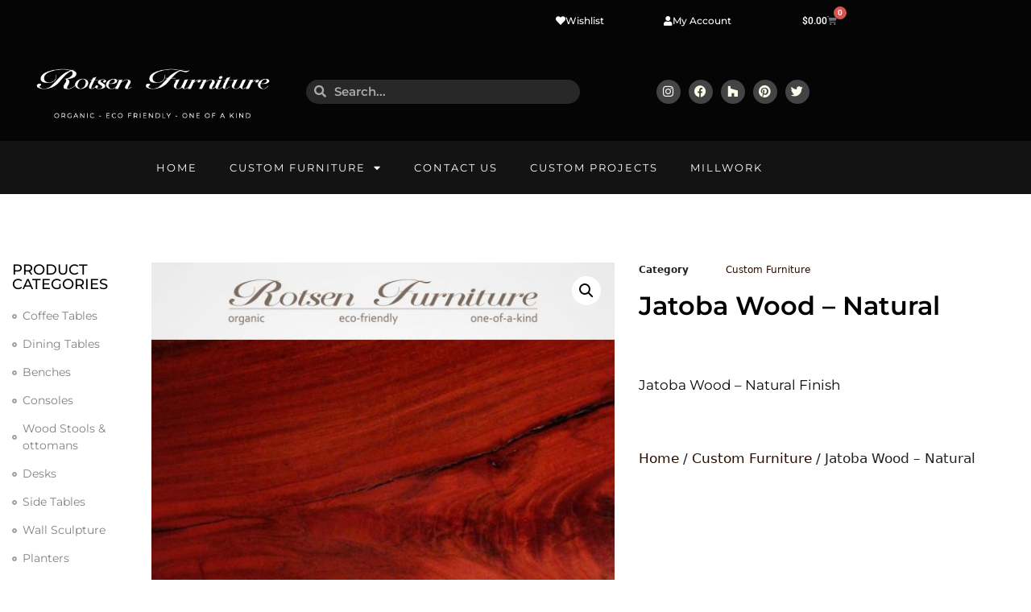

--- FILE ---
content_type: text/html; charset=UTF-8
request_url: https://rotsenfurniture.com/product/jatoba-wood-natural/
body_size: 19103
content:
<!DOCTYPE html>
<html lang="en-US">
<head>
	<meta charset="UTF-8">
	<title>Jatoba Wood - Natural | Rotsen Furniture</title>
<meta name='robots' content='max-image-preview:large' />
<meta name="viewport" content="width=device-width, initial-scale=1"><link href='//hb.wpmucdn.com' rel='preconnect' />
<link rel="alternate" type="application/rss+xml" title="Rotsen Furniture &raquo; Feed" href="https://rotsenfurniture.com/feed/" />
<link rel="alternate" type="application/rss+xml" title="Rotsen Furniture &raquo; Comments Feed" href="https://rotsenfurniture.com/comments/feed/" />
<link rel="alternate" title="oEmbed (JSON)" type="application/json+oembed" href="https://rotsenfurniture.com/wp-json/oembed/1.0/embed?url=https%3A%2F%2Frotsenfurniture.com%2Fproduct%2Fjatoba-wood-natural%2F" />
<link rel="alternate" title="oEmbed (XML)" type="text/xml+oembed" href="https://rotsenfurniture.com/wp-json/oembed/1.0/embed?url=https%3A%2F%2Frotsenfurniture.com%2Fproduct%2Fjatoba-wood-natural%2F&#038;format=xml" />
<style id='wp-img-auto-sizes-contain-inline-css'>
img:is([sizes=auto i],[sizes^="auto," i]){contain-intrinsic-size:3000px 1500px}
/*# sourceURL=wp-img-auto-sizes-contain-inline-css */
</style>
<link rel='stylesheet' id='font-awesome-css' href='https://rotsenfurniture.com/wp-content/plugins/load-more-products-for-woocommerce/berocket/assets/css/font-awesome.min.css?ver=6.9' media='all' />
<style id='wp-emoji-styles-inline-css'>

	img.wp-smiley, img.emoji {
		display: inline !important;
		border: none !important;
		box-shadow: none !important;
		height: 1em !important;
		width: 1em !important;
		margin: 0 0.07em !important;
		vertical-align: -0.1em !important;
		background: none !important;
		padding: 0 !important;
	}
/*# sourceURL=wp-emoji-styles-inline-css */
</style>
<link rel='stylesheet' id='wp-block-library-css' href='https://rotsenfurniture.com/wp-includes/css/dist/block-library/style.min.css?ver=6.9' media='all' />
<style id='classic-theme-styles-inline-css'>
/*! This file is auto-generated */
.wp-block-button__link{color:#fff;background-color:#32373c;border-radius:9999px;box-shadow:none;text-decoration:none;padding:calc(.667em + 2px) calc(1.333em + 2px);font-size:1.125em}.wp-block-file__button{background:#32373c;color:#fff;text-decoration:none}
/*# sourceURL=/wp-includes/css/classic-themes.min.css */
</style>
<style id='global-styles-inline-css'>
:root{--wp--preset--aspect-ratio--square: 1;--wp--preset--aspect-ratio--4-3: 4/3;--wp--preset--aspect-ratio--3-4: 3/4;--wp--preset--aspect-ratio--3-2: 3/2;--wp--preset--aspect-ratio--2-3: 2/3;--wp--preset--aspect-ratio--16-9: 16/9;--wp--preset--aspect-ratio--9-16: 9/16;--wp--preset--color--black: #000000;--wp--preset--color--cyan-bluish-gray: #abb8c3;--wp--preset--color--white: #ffffff;--wp--preset--color--pale-pink: #f78da7;--wp--preset--color--vivid-red: #cf2e2e;--wp--preset--color--luminous-vivid-orange: #ff6900;--wp--preset--color--luminous-vivid-amber: #fcb900;--wp--preset--color--light-green-cyan: #7bdcb5;--wp--preset--color--vivid-green-cyan: #00d084;--wp--preset--color--pale-cyan-blue: #8ed1fc;--wp--preset--color--vivid-cyan-blue: #0693e3;--wp--preset--color--vivid-purple: #9b51e0;--wp--preset--color--contrast: var(--contrast);--wp--preset--color--contrast-2: var(--contrast-2);--wp--preset--color--contrast-3: var(--contrast-3);--wp--preset--color--base: var(--base);--wp--preset--color--base-2: var(--base-2);--wp--preset--color--base-3: var(--base-3);--wp--preset--color--accent: var(--accent);--wp--preset--gradient--vivid-cyan-blue-to-vivid-purple: linear-gradient(135deg,rgb(6,147,227) 0%,rgb(155,81,224) 100%);--wp--preset--gradient--light-green-cyan-to-vivid-green-cyan: linear-gradient(135deg,rgb(122,220,180) 0%,rgb(0,208,130) 100%);--wp--preset--gradient--luminous-vivid-amber-to-luminous-vivid-orange: linear-gradient(135deg,rgb(252,185,0) 0%,rgb(255,105,0) 100%);--wp--preset--gradient--luminous-vivid-orange-to-vivid-red: linear-gradient(135deg,rgb(255,105,0) 0%,rgb(207,46,46) 100%);--wp--preset--gradient--very-light-gray-to-cyan-bluish-gray: linear-gradient(135deg,rgb(238,238,238) 0%,rgb(169,184,195) 100%);--wp--preset--gradient--cool-to-warm-spectrum: linear-gradient(135deg,rgb(74,234,220) 0%,rgb(151,120,209) 20%,rgb(207,42,186) 40%,rgb(238,44,130) 60%,rgb(251,105,98) 80%,rgb(254,248,76) 100%);--wp--preset--gradient--blush-light-purple: linear-gradient(135deg,rgb(255,206,236) 0%,rgb(152,150,240) 100%);--wp--preset--gradient--blush-bordeaux: linear-gradient(135deg,rgb(254,205,165) 0%,rgb(254,45,45) 50%,rgb(107,0,62) 100%);--wp--preset--gradient--luminous-dusk: linear-gradient(135deg,rgb(255,203,112) 0%,rgb(199,81,192) 50%,rgb(65,88,208) 100%);--wp--preset--gradient--pale-ocean: linear-gradient(135deg,rgb(255,245,203) 0%,rgb(182,227,212) 50%,rgb(51,167,181) 100%);--wp--preset--gradient--electric-grass: linear-gradient(135deg,rgb(202,248,128) 0%,rgb(113,206,126) 100%);--wp--preset--gradient--midnight: linear-gradient(135deg,rgb(2,3,129) 0%,rgb(40,116,252) 100%);--wp--preset--font-size--small: 13px;--wp--preset--font-size--medium: 20px;--wp--preset--font-size--large: 36px;--wp--preset--font-size--x-large: 42px;--wp--preset--spacing--20: 0.44rem;--wp--preset--spacing--30: 0.67rem;--wp--preset--spacing--40: 1rem;--wp--preset--spacing--50: 1.5rem;--wp--preset--spacing--60: 2.25rem;--wp--preset--spacing--70: 3.38rem;--wp--preset--spacing--80: 5.06rem;--wp--preset--shadow--natural: 6px 6px 9px rgba(0, 0, 0, 0.2);--wp--preset--shadow--deep: 12px 12px 50px rgba(0, 0, 0, 0.4);--wp--preset--shadow--sharp: 6px 6px 0px rgba(0, 0, 0, 0.2);--wp--preset--shadow--outlined: 6px 6px 0px -3px rgb(255, 255, 255), 6px 6px rgb(0, 0, 0);--wp--preset--shadow--crisp: 6px 6px 0px rgb(0, 0, 0);}:where(.is-layout-flex){gap: 0.5em;}:where(.is-layout-grid){gap: 0.5em;}body .is-layout-flex{display: flex;}.is-layout-flex{flex-wrap: wrap;align-items: center;}.is-layout-flex > :is(*, div){margin: 0;}body .is-layout-grid{display: grid;}.is-layout-grid > :is(*, div){margin: 0;}:where(.wp-block-columns.is-layout-flex){gap: 2em;}:where(.wp-block-columns.is-layout-grid){gap: 2em;}:where(.wp-block-post-template.is-layout-flex){gap: 1.25em;}:where(.wp-block-post-template.is-layout-grid){gap: 1.25em;}.has-black-color{color: var(--wp--preset--color--black) !important;}.has-cyan-bluish-gray-color{color: var(--wp--preset--color--cyan-bluish-gray) !important;}.has-white-color{color: var(--wp--preset--color--white) !important;}.has-pale-pink-color{color: var(--wp--preset--color--pale-pink) !important;}.has-vivid-red-color{color: var(--wp--preset--color--vivid-red) !important;}.has-luminous-vivid-orange-color{color: var(--wp--preset--color--luminous-vivid-orange) !important;}.has-luminous-vivid-amber-color{color: var(--wp--preset--color--luminous-vivid-amber) !important;}.has-light-green-cyan-color{color: var(--wp--preset--color--light-green-cyan) !important;}.has-vivid-green-cyan-color{color: var(--wp--preset--color--vivid-green-cyan) !important;}.has-pale-cyan-blue-color{color: var(--wp--preset--color--pale-cyan-blue) !important;}.has-vivid-cyan-blue-color{color: var(--wp--preset--color--vivid-cyan-blue) !important;}.has-vivid-purple-color{color: var(--wp--preset--color--vivid-purple) !important;}.has-black-background-color{background-color: var(--wp--preset--color--black) !important;}.has-cyan-bluish-gray-background-color{background-color: var(--wp--preset--color--cyan-bluish-gray) !important;}.has-white-background-color{background-color: var(--wp--preset--color--white) !important;}.has-pale-pink-background-color{background-color: var(--wp--preset--color--pale-pink) !important;}.has-vivid-red-background-color{background-color: var(--wp--preset--color--vivid-red) !important;}.has-luminous-vivid-orange-background-color{background-color: var(--wp--preset--color--luminous-vivid-orange) !important;}.has-luminous-vivid-amber-background-color{background-color: var(--wp--preset--color--luminous-vivid-amber) !important;}.has-light-green-cyan-background-color{background-color: var(--wp--preset--color--light-green-cyan) !important;}.has-vivid-green-cyan-background-color{background-color: var(--wp--preset--color--vivid-green-cyan) !important;}.has-pale-cyan-blue-background-color{background-color: var(--wp--preset--color--pale-cyan-blue) !important;}.has-vivid-cyan-blue-background-color{background-color: var(--wp--preset--color--vivid-cyan-blue) !important;}.has-vivid-purple-background-color{background-color: var(--wp--preset--color--vivid-purple) !important;}.has-black-border-color{border-color: var(--wp--preset--color--black) !important;}.has-cyan-bluish-gray-border-color{border-color: var(--wp--preset--color--cyan-bluish-gray) !important;}.has-white-border-color{border-color: var(--wp--preset--color--white) !important;}.has-pale-pink-border-color{border-color: var(--wp--preset--color--pale-pink) !important;}.has-vivid-red-border-color{border-color: var(--wp--preset--color--vivid-red) !important;}.has-luminous-vivid-orange-border-color{border-color: var(--wp--preset--color--luminous-vivid-orange) !important;}.has-luminous-vivid-amber-border-color{border-color: var(--wp--preset--color--luminous-vivid-amber) !important;}.has-light-green-cyan-border-color{border-color: var(--wp--preset--color--light-green-cyan) !important;}.has-vivid-green-cyan-border-color{border-color: var(--wp--preset--color--vivid-green-cyan) !important;}.has-pale-cyan-blue-border-color{border-color: var(--wp--preset--color--pale-cyan-blue) !important;}.has-vivid-cyan-blue-border-color{border-color: var(--wp--preset--color--vivid-cyan-blue) !important;}.has-vivid-purple-border-color{border-color: var(--wp--preset--color--vivid-purple) !important;}.has-vivid-cyan-blue-to-vivid-purple-gradient-background{background: var(--wp--preset--gradient--vivid-cyan-blue-to-vivid-purple) !important;}.has-light-green-cyan-to-vivid-green-cyan-gradient-background{background: var(--wp--preset--gradient--light-green-cyan-to-vivid-green-cyan) !important;}.has-luminous-vivid-amber-to-luminous-vivid-orange-gradient-background{background: var(--wp--preset--gradient--luminous-vivid-amber-to-luminous-vivid-orange) !important;}.has-luminous-vivid-orange-to-vivid-red-gradient-background{background: var(--wp--preset--gradient--luminous-vivid-orange-to-vivid-red) !important;}.has-very-light-gray-to-cyan-bluish-gray-gradient-background{background: var(--wp--preset--gradient--very-light-gray-to-cyan-bluish-gray) !important;}.has-cool-to-warm-spectrum-gradient-background{background: var(--wp--preset--gradient--cool-to-warm-spectrum) !important;}.has-blush-light-purple-gradient-background{background: var(--wp--preset--gradient--blush-light-purple) !important;}.has-blush-bordeaux-gradient-background{background: var(--wp--preset--gradient--blush-bordeaux) !important;}.has-luminous-dusk-gradient-background{background: var(--wp--preset--gradient--luminous-dusk) !important;}.has-pale-ocean-gradient-background{background: var(--wp--preset--gradient--pale-ocean) !important;}.has-electric-grass-gradient-background{background: var(--wp--preset--gradient--electric-grass) !important;}.has-midnight-gradient-background{background: var(--wp--preset--gradient--midnight) !important;}.has-small-font-size{font-size: var(--wp--preset--font-size--small) !important;}.has-medium-font-size{font-size: var(--wp--preset--font-size--medium) !important;}.has-large-font-size{font-size: var(--wp--preset--font-size--large) !important;}.has-x-large-font-size{font-size: var(--wp--preset--font-size--x-large) !important;}
:where(.wp-block-post-template.is-layout-flex){gap: 1.25em;}:where(.wp-block-post-template.is-layout-grid){gap: 1.25em;}
:where(.wp-block-term-template.is-layout-flex){gap: 1.25em;}:where(.wp-block-term-template.is-layout-grid){gap: 1.25em;}
:where(.wp-block-columns.is-layout-flex){gap: 2em;}:where(.wp-block-columns.is-layout-grid){gap: 2em;}
:root :where(.wp-block-pullquote){font-size: 1.5em;line-height: 1.6;}
/*# sourceURL=global-styles-inline-css */
</style>
<link rel='stylesheet' id='photoswipe-css' href='https://rotsenfurniture.com/wp-content/plugins/woocommerce/assets/css/photoswipe/photoswipe.min.css?ver=10.4.3' media='all' />
<link rel='stylesheet' id='photoswipe-default-skin-css' href='https://rotsenfurniture.com/wp-content/plugins/woocommerce/assets/css/photoswipe/default-skin/default-skin.min.css?ver=10.4.3' media='all' />
<link rel='stylesheet' id='woocommerce-layout-css' href='https://rotsenfurniture.com/wp-content/plugins/woocommerce/assets/css/woocommerce-layout.css?ver=10.4.3' media='all' />
<link rel='stylesheet' id='woocommerce-smallscreen-css' href='https://rotsenfurniture.com/wp-content/plugins/woocommerce/assets/css/woocommerce-smallscreen.css?ver=10.4.3' media='only screen and (max-width: 768px)' />
<link rel='stylesheet' id='woocommerce-general-css' href='https://rotsenfurniture.com/wp-content/plugins/woocommerce/assets/css/woocommerce.css?ver=10.4.3' media='all' />
<style id='woocommerce-general-inline-css'>
.woocommerce .page-header-image-single {display: none;}.woocommerce .entry-content,.woocommerce .product .entry-summary {margin-top: 0;}.related.products {clear: both;}.checkout-subscribe-prompt.clear {visibility: visible;height: initial;width: initial;}@media (max-width:768px) {.woocommerce .woocommerce-ordering,.woocommerce-page .woocommerce-ordering {float: none;}.woocommerce .woocommerce-ordering select {max-width: 100%;}.woocommerce ul.products li.product,.woocommerce-page ul.products li.product,.woocommerce-page[class*=columns-] ul.products li.product,.woocommerce[class*=columns-] ul.products li.product {width: 100%;float: none;}}
/*# sourceURL=woocommerce-general-inline-css */
</style>
<style id='woocommerce-inline-inline-css'>
.woocommerce form .form-row .required { visibility: visible; }
/*# sourceURL=woocommerce-inline-inline-css */
</style>
<link rel='stylesheet' id='generate-style-css' href='https://rotsenfurniture.com/wp-content/themes/generatepress/assets/css/main.min.css?ver=3.6.1' media='all' />
<style id='generate-style-inline-css'>
body{background-color:#ffffff;color:#222222;}a{color:#260c00;}a:hover, a:focus, a:active{color:#000000;}.wp-block-group__inner-container{max-width:1200px;margin-left:auto;margin-right:auto;}.generate-back-to-top{font-size:20px;border-radius:3px;position:fixed;bottom:30px;right:30px;line-height:40px;width:40px;text-align:center;z-index:10;transition:opacity 300ms ease-in-out;opacity:0.1;transform:translateY(1000px);}.generate-back-to-top__show{opacity:1;transform:translateY(0);}:root{--contrast:#222222;--contrast-2:#575760;--contrast-3:#b2b2be;--base:#f0f0f0;--base-2:#f7f8f9;--base-3:#ffffff;--accent:#1e73be;}:root .has-contrast-color{color:var(--contrast);}:root .has-contrast-background-color{background-color:var(--contrast);}:root .has-contrast-2-color{color:var(--contrast-2);}:root .has-contrast-2-background-color{background-color:var(--contrast-2);}:root .has-contrast-3-color{color:var(--contrast-3);}:root .has-contrast-3-background-color{background-color:var(--contrast-3);}:root .has-base-color{color:var(--base);}:root .has-base-background-color{background-color:var(--base);}:root .has-base-2-color{color:var(--base-2);}:root .has-base-2-background-color{background-color:var(--base-2);}:root .has-base-3-color{color:var(--base-3);}:root .has-base-3-background-color{background-color:var(--base-3);}:root .has-accent-color{color:var(--accent);}:root .has-accent-background-color{background-color:var(--accent);}body, button, input, select, textarea{font-family:-apple-system, system-ui, BlinkMacSystemFont, "Segoe UI", Helvetica, Arial, sans-serif, "Apple Color Emoji", "Segoe UI Emoji", "Segoe UI Symbol";}body{line-height:1.5;}.entry-content > [class*="wp-block-"]:not(:last-child):not(.wp-block-heading){margin-bottom:1.5em;}.main-navigation .main-nav ul ul li a{font-size:14px;}.sidebar .widget, .footer-widgets .widget{font-size:17px;}@media (max-width:768px){h1{font-size:31px;}h2{font-size:27px;}h3{font-size:24px;}h4{font-size:22px;}h5{font-size:19px;}}.top-bar{background-color:#636363;color:#ffffff;}.top-bar a{color:#ffffff;}.top-bar a:hover{color:#303030;}.site-header{background-color:#ffffff;}.main-title a,.main-title a:hover{color:#222222;}.site-description{color:#757575;}.mobile-menu-control-wrapper .menu-toggle,.mobile-menu-control-wrapper .menu-toggle:hover,.mobile-menu-control-wrapper .menu-toggle:focus,.has-inline-mobile-toggle #site-navigation.toggled{background-color:rgba(0, 0, 0, 0.02);}.main-navigation,.main-navigation ul ul{background-color:#ffffff;}.main-navigation .main-nav ul li a, .main-navigation .menu-toggle, .main-navigation .menu-bar-items{color:#515151;}.main-navigation .main-nav ul li:not([class*="current-menu-"]):hover > a, .main-navigation .main-nav ul li:not([class*="current-menu-"]):focus > a, .main-navigation .main-nav ul li.sfHover:not([class*="current-menu-"]) > a, .main-navigation .menu-bar-item:hover > a, .main-navigation .menu-bar-item.sfHover > a{color:#7a8896;background-color:#ffffff;}button.menu-toggle:hover,button.menu-toggle:focus{color:#515151;}.main-navigation .main-nav ul li[class*="current-menu-"] > a{color:#7a8896;background-color:#ffffff;}.navigation-search input[type="search"],.navigation-search input[type="search"]:active, .navigation-search input[type="search"]:focus, .main-navigation .main-nav ul li.search-item.active > a, .main-navigation .menu-bar-items .search-item.active > a{color:#7a8896;background-color:#ffffff;}.main-navigation ul ul{background-color:#eaeaea;}.main-navigation .main-nav ul ul li a{color:#515151;}.main-navigation .main-nav ul ul li:not([class*="current-menu-"]):hover > a,.main-navigation .main-nav ul ul li:not([class*="current-menu-"]):focus > a, .main-navigation .main-nav ul ul li.sfHover:not([class*="current-menu-"]) > a{color:#7a8896;background-color:#eaeaea;}.main-navigation .main-nav ul ul li[class*="current-menu-"] > a{color:#7a8896;background-color:#eaeaea;}.separate-containers .inside-article, .separate-containers .comments-area, .separate-containers .page-header, .one-container .container, .separate-containers .paging-navigation, .inside-page-header{background-color:#ffffff;}.entry-title a{color:#222222;}.entry-title a:hover{color:#55555e;}.entry-meta{color:#595959;}.sidebar .widget{background-color:#ffffff;}.footer-widgets{background-color:#ffffff;}.footer-widgets .widget-title{color:#000000;}.site-info{color:#ffffff;background-color:#55555e;}.site-info a{color:#ffffff;}.site-info a:hover{color:#d3d3d3;}.footer-bar .widget_nav_menu .current-menu-item a{color:#d3d3d3;}input[type="text"],input[type="email"],input[type="url"],input[type="password"],input[type="search"],input[type="tel"],input[type="number"],textarea,select{color:#666666;background-color:#fafafa;border-color:#cccccc;}input[type="text"]:focus,input[type="email"]:focus,input[type="url"]:focus,input[type="password"]:focus,input[type="search"]:focus,input[type="tel"]:focus,input[type="number"]:focus,textarea:focus,select:focus{color:#666666;background-color:#ffffff;border-color:#bfbfbf;}button,html input[type="button"],input[type="reset"],input[type="submit"],a.button,a.wp-block-button__link:not(.has-background){color:#ffffff;background-color:#55555e;}button:hover,html input[type="button"]:hover,input[type="reset"]:hover,input[type="submit"]:hover,a.button:hover,button:focus,html input[type="button"]:focus,input[type="reset"]:focus,input[type="submit"]:focus,a.button:focus,a.wp-block-button__link:not(.has-background):active,a.wp-block-button__link:not(.has-background):focus,a.wp-block-button__link:not(.has-background):hover{color:#ffffff;background-color:#3f4047;}a.generate-back-to-top{background-color:rgba( 0,0,0,0.4 );color:#ffffff;}a.generate-back-to-top:hover,a.generate-back-to-top:focus{background-color:rgba( 0,0,0,0.6 );color:#ffffff;}:root{--gp-search-modal-bg-color:var(--base-3);--gp-search-modal-text-color:var(--contrast);--gp-search-modal-overlay-bg-color:rgba(0,0,0,0.2);}@media (max-width:768px){.main-navigation .menu-bar-item:hover > a, .main-navigation .menu-bar-item.sfHover > a{background:none;color:#515151;}}.nav-below-header .main-navigation .inside-navigation.grid-container, .nav-above-header .main-navigation .inside-navigation.grid-container{padding:0px 20px 0px 20px;}.site-main .wp-block-group__inner-container{padding:40px;}.separate-containers .paging-navigation{padding-top:20px;padding-bottom:20px;}.entry-content .alignwide, body:not(.no-sidebar) .entry-content .alignfull{margin-left:-40px;width:calc(100% + 80px);max-width:calc(100% + 80px);}.rtl .menu-item-has-children .dropdown-menu-toggle{padding-left:20px;}.rtl .main-navigation .main-nav ul li.menu-item-has-children > a{padding-right:20px;}@media (max-width:768px){.separate-containers .inside-article, .separate-containers .comments-area, .separate-containers .page-header, .separate-containers .paging-navigation, .one-container .site-content, .inside-page-header{padding:30px;}.site-main .wp-block-group__inner-container{padding:30px;}.inside-top-bar{padding-right:30px;padding-left:30px;}.inside-header{padding-right:30px;padding-left:30px;}.widget-area .widget{padding-top:30px;padding-right:30px;padding-bottom:30px;padding-left:30px;}.footer-widgets-container{padding-top:30px;padding-right:30px;padding-bottom:30px;padding-left:30px;}.inside-site-info{padding-right:30px;padding-left:30px;}.entry-content .alignwide, body:not(.no-sidebar) .entry-content .alignfull{margin-left:-30px;width:calc(100% + 60px);max-width:calc(100% + 60px);}.one-container .site-main .paging-navigation{margin-bottom:20px;}}/* End cached CSS */.is-right-sidebar{width:30%;}.is-left-sidebar{width:30%;}.site-content .content-area{width:100%;}@media (max-width:768px){.main-navigation .menu-toggle,.sidebar-nav-mobile:not(#sticky-placeholder){display:block;}.main-navigation ul,.gen-sidebar-nav,.main-navigation:not(.slideout-navigation):not(.toggled) .main-nav > ul,.has-inline-mobile-toggle #site-navigation .inside-navigation > *:not(.navigation-search):not(.main-nav){display:none;}.nav-align-right .inside-navigation,.nav-align-center .inside-navigation{justify-content:space-between;}.has-inline-mobile-toggle .mobile-menu-control-wrapper{display:flex;flex-wrap:wrap;}.has-inline-mobile-toggle .inside-header{flex-direction:row;text-align:left;flex-wrap:wrap;}.has-inline-mobile-toggle .header-widget,.has-inline-mobile-toggle #site-navigation{flex-basis:100%;}.nav-float-left .has-inline-mobile-toggle #site-navigation{order:10;}}
.elementor-template-full-width .site-content{display:block;}
/*# sourceURL=generate-style-inline-css */
</style>
<link rel='stylesheet' id='elementor-frontend-css' href='https://rotsenfurniture.com/wp-content/plugins/elementor/assets/css/frontend.min.css?ver=3.34.1' media='all' />
<link rel='stylesheet' id='widget-image-css' href='https://rotsenfurniture.com/wp-content/plugins/elementor/assets/css/widget-image.min.css?ver=3.34.1' media='all' />
<link rel='stylesheet' id='e-popup-css' href='https://rotsenfurniture.com/wp-content/plugins/elementor-pro/assets/css/conditionals/popup.min.css?ver=3.34.0' media='all' />
<link rel='stylesheet' id='widget-woocommerce-menu-cart-css' href='https://rotsenfurniture.com/wp-content/plugins/elementor-pro/assets/css/widget-woocommerce-menu-cart.min.css?ver=3.34.0' media='all' />
<link rel='stylesheet' id='widget-search-form-css' href='https://rotsenfurniture.com/wp-content/plugins/elementor-pro/assets/css/widget-search-form.min.css?ver=3.34.0' media='all' />
<link rel='stylesheet' id='elementor-icons-shared-0-css' href='https://rotsenfurniture.com/wp-content/plugins/elementor/assets/lib/font-awesome/css/fontawesome.min.css?ver=5.15.3' media='all' />
<link rel='stylesheet' id='elementor-icons-fa-solid-css' href='https://rotsenfurniture.com/wp-content/plugins/elementor/assets/lib/font-awesome/css/solid.min.css?ver=5.15.3' media='all' />
<link rel='stylesheet' id='widget-social-icons-css' href='https://rotsenfurniture.com/wp-content/plugins/elementor/assets/css/widget-social-icons.min.css?ver=3.34.1' media='all' />
<link rel='stylesheet' id='e-apple-webkit-css' href='https://rotsenfurniture.com/wp-content/plugins/elementor/assets/css/conditionals/apple-webkit.min.css?ver=3.34.1' media='all' />
<link rel='stylesheet' id='widget-nav-menu-css' href='https://rotsenfurniture.com/wp-content/plugins/elementor-pro/assets/css/widget-nav-menu.min.css?ver=3.34.0' media='all' />
<link rel='stylesheet' id='widget-icon-list-css' href='https://rotsenfurniture.com/wp-content/plugins/elementor/assets/css/widget-icon-list.min.css?ver=3.34.1' media='all' />
<link rel='stylesheet' id='widget-heading-css' href='https://rotsenfurniture.com/wp-content/plugins/elementor/assets/css/widget-heading.min.css?ver=3.34.1' media='all' />
<link rel='stylesheet' id='widget-form-css' href='https://rotsenfurniture.com/wp-content/plugins/elementor-pro/assets/css/widget-form.min.css?ver=3.34.0' media='all' />
<link rel='stylesheet' id='widget-spacer-css' href='https://rotsenfurniture.com/wp-content/plugins/elementor/assets/css/widget-spacer.min.css?ver=3.34.1' media='all' />
<link rel='stylesheet' id='widget-woocommerce-product-images-css' href='https://rotsenfurniture.com/wp-content/plugins/elementor-pro/assets/css/widget-woocommerce-product-images.min.css?ver=3.34.0' media='all' />
<link rel='stylesheet' id='widget-woocommerce-product-meta-css' href='https://rotsenfurniture.com/wp-content/plugins/elementor-pro/assets/css/widget-woocommerce-product-meta.min.css?ver=3.34.0' media='all' />
<link rel='stylesheet' id='widget-woocommerce-product-price-css' href='https://rotsenfurniture.com/wp-content/plugins/elementor-pro/assets/css/widget-woocommerce-product-price.min.css?ver=3.34.0' media='all' />
<link rel='stylesheet' id='widget-woocommerce-product-add-to-cart-css' href='https://rotsenfurniture.com/wp-content/plugins/elementor-pro/assets/css/widget-woocommerce-product-add-to-cart.min.css?ver=3.34.0' media='all' />
<link rel='stylesheet' id='widget-woocommerce-product-data-tabs-css' href='https://rotsenfurniture.com/wp-content/plugins/elementor-pro/assets/css/widget-woocommerce-product-data-tabs.min.css?ver=3.34.0' media='all' />
<link rel='stylesheet' id='widget-woocommerce-products-css' href='https://rotsenfurniture.com/wp-content/plugins/elementor-pro/assets/css/widget-woocommerce-products.min.css?ver=3.34.0' media='all' />
<link rel='stylesheet' id='elementor-icons-css' href='https://rotsenfurniture.com/wp-content/plugins/elementor/assets/lib/eicons/css/elementor-icons.min.css?ver=5.45.0' media='all' />
<link rel='stylesheet' id='elementor-post-6841-css' href='https://rotsenfurniture.com/wp-content/uploads/elementor/css/post-6841.css?ver=1768926392' media='all' />
<link rel='stylesheet' id='elementor-post-53-css' href='https://rotsenfurniture.com/wp-content/uploads/elementor/css/post-53.css?ver=1768926392' media='all' />
<link rel='stylesheet' id='elementor-post-140-css' href='https://rotsenfurniture.com/wp-content/uploads/elementor/css/post-140.css?ver=1768926392' media='all' />
<link rel='stylesheet' id='elementor-post-351-css' href='https://rotsenfurniture.com/wp-content/uploads/elementor/css/post-351.css?ver=1768926392' media='all' />
<link rel='stylesheet' id='elementor-post-190-css' href='https://rotsenfurniture.com/wp-content/uploads/elementor/css/post-190.css?ver=1768926392' media='all' />
<link rel='stylesheet' id='elementor-gf-local-roboto-css' href='https://rotsenfurniture.com/wp-content/uploads/elementor/google-fonts/css/roboto.css?ver=1743193468' media='all' />
<link rel='stylesheet' id='elementor-gf-local-robotoslab-css' href='https://rotsenfurniture.com/wp-content/uploads/elementor/google-fonts/css/robotoslab.css?ver=1743193475' media='all' />
<link rel='stylesheet' id='elementor-gf-local-montserrat-css' href='https://rotsenfurniture.com/wp-content/uploads/elementor/google-fonts/css/montserrat.css?ver=1743193494' media='all' />
<link rel='stylesheet' id='elementor-icons-fa-brands-css' href='https://rotsenfurniture.com/wp-content/plugins/elementor/assets/lib/font-awesome/css/brands.min.css?ver=5.15.3' media='all' />
<script src="https://rotsenfurniture.com/wp-includes/js/jquery/jquery.min.js?ver=3.7.1" id="jquery-core-js"></script>
<script src="https://rotsenfurniture.com/wp-includes/js/jquery/jquery-migrate.min.js?ver=3.4.1" id="jquery-migrate-js"></script>
<script src="https://rotsenfurniture.com/wp-content/plugins/woocommerce/assets/js/jquery-blockui/jquery.blockUI.min.js?ver=2.7.0-wc.10.4.3" id="wc-jquery-blockui-js" defer data-wp-strategy="defer"></script>
<script id="wc-add-to-cart-js-extra">
var wc_add_to_cart_params = {"ajax_url":"/wp-admin/admin-ajax.php","wc_ajax_url":"/?wc-ajax=%%endpoint%%","i18n_view_cart":"View cart","cart_url":"https://rotsenfurniture.com/cart-page/","is_cart":"","cart_redirect_after_add":"no"};
//# sourceURL=wc-add-to-cart-js-extra
</script>
<script src="https://rotsenfurniture.com/wp-content/plugins/woocommerce/assets/js/frontend/add-to-cart.min.js?ver=10.4.3" id="wc-add-to-cart-js" defer data-wp-strategy="defer"></script>
<script src="https://rotsenfurniture.com/wp-content/plugins/woocommerce/assets/js/zoom/jquery.zoom.min.js?ver=1.7.21-wc.10.4.3" id="wc-zoom-js" defer data-wp-strategy="defer"></script>
<script src="https://rotsenfurniture.com/wp-content/plugins/woocommerce/assets/js/flexslider/jquery.flexslider.min.js?ver=2.7.2-wc.10.4.3" id="wc-flexslider-js" defer data-wp-strategy="defer"></script>
<script src="https://rotsenfurniture.com/wp-content/plugins/woocommerce/assets/js/photoswipe/photoswipe.min.js?ver=4.1.1-wc.10.4.3" id="wc-photoswipe-js" defer data-wp-strategy="defer"></script>
<script src="https://rotsenfurniture.com/wp-content/plugins/woocommerce/assets/js/photoswipe/photoswipe-ui-default.min.js?ver=4.1.1-wc.10.4.3" id="wc-photoswipe-ui-default-js" defer data-wp-strategy="defer"></script>
<script id="wc-single-product-js-extra">
var wc_single_product_params = {"i18n_required_rating_text":"Please select a rating","i18n_rating_options":["1 of 5 stars","2 of 5 stars","3 of 5 stars","4 of 5 stars","5 of 5 stars"],"i18n_product_gallery_trigger_text":"View full-screen image gallery","review_rating_required":"yes","flexslider":{"rtl":false,"animation":"slide","smoothHeight":true,"directionNav":false,"controlNav":"thumbnails","slideshow":false,"animationSpeed":500,"animationLoop":false,"allowOneSlide":false},"zoom_enabled":"1","zoom_options":[],"photoswipe_enabled":"1","photoswipe_options":{"shareEl":false,"closeOnScroll":false,"history":false,"hideAnimationDuration":0,"showAnimationDuration":0},"flexslider_enabled":"1"};
//# sourceURL=wc-single-product-js-extra
</script>
<script src="https://rotsenfurniture.com/wp-content/plugins/woocommerce/assets/js/frontend/single-product.min.js?ver=10.4.3" id="wc-single-product-js" defer data-wp-strategy="defer"></script>
<script src="https://rotsenfurniture.com/wp-content/plugins/woocommerce/assets/js/js-cookie/js.cookie.min.js?ver=2.1.4-wc.10.4.3" id="wc-js-cookie-js" defer data-wp-strategy="defer"></script>
<script id="woocommerce-js-extra">
var woocommerce_params = {"ajax_url":"/wp-admin/admin-ajax.php","wc_ajax_url":"/?wc-ajax=%%endpoint%%","i18n_password_show":"Show password","i18n_password_hide":"Hide password"};
//# sourceURL=woocommerce-js-extra
</script>
<script src="https://rotsenfurniture.com/wp-content/plugins/woocommerce/assets/js/frontend/woocommerce.min.js?ver=10.4.3" id="woocommerce-js" defer data-wp-strategy="defer"></script>
<link rel="https://api.w.org/" href="https://rotsenfurniture.com/wp-json/" /><link rel="alternate" title="JSON" type="application/json" href="https://rotsenfurniture.com/wp-json/wp/v2/product/3792" /><link rel="EditURI" type="application/rsd+xml" title="RSD" href="https://rotsenfurniture.com/xmlrpc.php?rsd" />
<meta name="generator" content="WordPress 6.9" />
<meta name="generator" content="WooCommerce 10.4.3" />
<link rel='shortlink' href='https://rotsenfurniture.com/?p=3792' />
<style></style><style>
                .lmp_load_more_button.br_lmp_button_settings .lmp_button:hover {
                    background-color: #9999ff!important;
                    color: #111111!important;
                }
                .lmp_load_more_button.br_lmp_prev_settings .lmp_button:hover {
                    background-color: #9999ff!important;
                    color: #111111!important;
                }li.product.lazy, .berocket_lgv_additional_data.lazy{opacity:0;}</style>	<noscript><style>.woocommerce-product-gallery{ opacity: 1 !important; }</style></noscript>
	<meta name="generator" content="Elementor 3.34.1; features: additional_custom_breakpoints; settings: css_print_method-external, google_font-enabled, font_display-auto">
<style>.recentcomments a{display:inline !important;padding:0 !important;margin:0 !important;}</style><!-- SEO meta tags powered by SmartCrawl https://wpmudev.com/project/smartcrawl-wordpress-seo/ -->
<link rel="canonical" href="https://rotsenfurniture.com/product/jatoba-wood-natural/" />
<meta name="description" content="Jatoba Wood - Natural Finish" />
<script type="application/ld+json">{"@context":"https:\/\/schema.org","@graph":[{"@type":"Organization","@id":"https:\/\/rotsenfurniture.com\/#schema-publishing-organization","url":"https:\/\/rotsenfurniture.com","name":"Rotsen Furniture"},{"@type":"WebSite","@id":"https:\/\/rotsenfurniture.com\/#schema-website","url":"https:\/\/rotsenfurniture.com","name":"Rotsen Furniture","encoding":"UTF-8","potentialAction":{"@type":"SearchAction","target":"https:\/\/rotsenfurniture.com\/search\/{search_term_string}\/","query-input":"required name=search_term_string"}},{"@type":"BreadcrumbList","@id":"https:\/\/rotsenfurniture.com\/product\/jatoba-wood-natural?page&product=jatoba-wood-natural&post_type=product&name=jatoba-wood-natural\/#breadcrumb","itemListElement":[{"@type":"ListItem","position":1,"name":"Home","item":"https:\/\/rotsenfurniture.com"},{"@type":"ListItem","position":2,"name":"Shop","item":"https:\/\/rotsenfurniture.com\/shop\/"},{"@type":"ListItem","position":3,"name":"Jatoba Wood &#8211; Natural"}]},{"@type":"Person","@id":"https:\/\/rotsenfurniture.com\/author\/admin-rotsenfurniture2\/#schema-author","name":"felipe meza","url":"https:\/\/rotsenfurniture.com\/author\/admin-rotsenfurniture2\/"}]}</script>
<!-- /SEO -->
			<style>
				.e-con.e-parent:nth-of-type(n+4):not(.e-lazyloaded):not(.e-no-lazyload),
				.e-con.e-parent:nth-of-type(n+4):not(.e-lazyloaded):not(.e-no-lazyload) * {
					background-image: none !important;
				}
				@media screen and (max-height: 1024px) {
					.e-con.e-parent:nth-of-type(n+3):not(.e-lazyloaded):not(.e-no-lazyload),
					.e-con.e-parent:nth-of-type(n+3):not(.e-lazyloaded):not(.e-no-lazyload) * {
						background-image: none !important;
					}
				}
				@media screen and (max-height: 640px) {
					.e-con.e-parent:nth-of-type(n+2):not(.e-lazyloaded):not(.e-no-lazyload),
					.e-con.e-parent:nth-of-type(n+2):not(.e-lazyloaded):not(.e-no-lazyload) * {
						background-image: none !important;
					}
				}
			</style>
			<link rel="icon" href="https://rotsenfurniture.com/wp-content/uploads/2021/01/cropped-ROTSEN-ICON-550-01-32x32.jpg" sizes="32x32" />
<link rel="icon" href="https://rotsenfurniture.com/wp-content/uploads/2021/01/cropped-ROTSEN-ICON-550-01-192x192.jpg" sizes="192x192" />
<link rel="apple-touch-icon" href="https://rotsenfurniture.com/wp-content/uploads/2021/01/cropped-ROTSEN-ICON-550-01-180x180.jpg" />
<meta name="msapplication-TileImage" content="https://rotsenfurniture.com/wp-content/uploads/2021/01/cropped-ROTSEN-ICON-550-01-270x270.jpg" />
</head>

<body class="wp-singular product-template-default single single-product postid-3792 wp-custom-logo wp-embed-responsive wp-theme-generatepress theme-generatepress woocommerce woocommerce-page woocommerce-no-js no-sidebar nav-float-right one-container header-aligned-left dropdown-hover featured-image-active elementor-default elementor-template-full-width elementor-kit-6841 elementor-page-190 full-width-content" itemtype="https://schema.org/Blog" itemscope>
	<a class="screen-reader-text skip-link" href="#content" title="Skip to content">Skip to content</a>		<header data-elementor-type="header" data-elementor-id="140" class="elementor elementor-140 elementor-location-header" data-elementor-post-type="elementor_library">
					<section class="elementor-section elementor-top-section elementor-element elementor-element-0d18ad3 elementor-section-height-min-height elementor-hidden-phone elementor-section-boxed elementor-section-height-default elementor-section-items-middle" data-id="0d18ad3" data-element_type="section" data-settings="{&quot;background_background&quot;:&quot;classic&quot;}">
						<div class="elementor-container elementor-column-gap-default">
					<div class="elementor-column elementor-col-100 elementor-top-column elementor-element elementor-element-21c624e" data-id="21c624e" data-element_type="column">
			<div class="elementor-widget-wrap elementor-element-populated">
						<section class="elementor-section elementor-inner-section elementor-element elementor-element-37aa650 elementor-section-boxed elementor-section-height-default elementor-section-height-default" data-id="37aa650" data-element_type="section">
						<div class="elementor-container elementor-column-gap-default">
					<div class="elementor-column elementor-col-33 elementor-inner-column elementor-element elementor-element-f57beb6" data-id="f57beb6" data-element_type="column">
			<div class="elementor-widget-wrap elementor-element-populated">
						<div class="elementor-element elementor-element-edd4fa3 elementor-align-right elementor-widget elementor-widget-button" data-id="edd4fa3" data-element_type="widget" data-widget_type="button.default">
				<div class="elementor-widget-container">
									<div class="elementor-button-wrapper">
					<a class="elementor-button elementor-button-link elementor-size-xs" href="https://rotsenfurniture.com/?page_id=791">
						<span class="elementor-button-content-wrapper">
						<span class="elementor-button-icon">
				<i aria-hidden="true" class="fas fa-heart"></i>			</span>
									<span class="elementor-button-text">Wishlist</span>
					</span>
					</a>
				</div>
								</div>
				</div>
					</div>
		</div>
				<div class="elementor-column elementor-col-33 elementor-inner-column elementor-element elementor-element-a480639" data-id="a480639" data-element_type="column">
			<div class="elementor-widget-wrap elementor-element-populated">
						<div class="elementor-element elementor-element-de577c5 elementor-align-center elementor-widget elementor-widget-button" data-id="de577c5" data-element_type="widget" data-widget_type="button.default">
				<div class="elementor-widget-container">
									<div class="elementor-button-wrapper">
					<a class="elementor-button elementor-button-link elementor-size-xs" href="https://rotsenfurniture.com/?page_id=770">
						<span class="elementor-button-content-wrapper">
						<span class="elementor-button-icon">
				<i aria-hidden="true" class="fas fa-user"></i>			</span>
									<span class="elementor-button-text">My Account</span>
					</span>
					</a>
				</div>
								</div>
				</div>
					</div>
		</div>
				<div class="elementor-column elementor-col-33 elementor-inner-column elementor-element elementor-element-a3946d8" data-id="a3946d8" data-element_type="column">
			<div class="elementor-widget-wrap elementor-element-populated">
						<div class="elementor-element elementor-element-fc62ba4 toggle-icon--cart-solid elementor-menu-cart--items-indicator-bubble elementor-menu-cart--show-subtotal-yes elementor-menu-cart--cart-type-side-cart elementor-menu-cart--show-remove-button-yes elementor-widget elementor-widget-woocommerce-menu-cart" data-id="fc62ba4" data-element_type="widget" data-settings="{&quot;cart_type&quot;:&quot;side-cart&quot;,&quot;open_cart&quot;:&quot;click&quot;,&quot;automatically_open_cart&quot;:&quot;no&quot;}" data-widget_type="woocommerce-menu-cart.default">
				<div class="elementor-widget-container">
							<div class="elementor-menu-cart__wrapper">
							<div class="elementor-menu-cart__toggle_wrapper">
					<div class="elementor-menu-cart__container elementor-lightbox" aria-hidden="true">
						<div class="elementor-menu-cart__main" aria-hidden="true">
									<div class="elementor-menu-cart__close-button">
					</div>
									<div class="widget_shopping_cart_content">
															</div>
						</div>
					</div>
							<div class="elementor-menu-cart__toggle elementor-button-wrapper">
			<a id="elementor-menu-cart__toggle_button" href="#" class="elementor-menu-cart__toggle_button elementor-button elementor-size-sm" aria-expanded="false">
				<span class="elementor-button-text"><span class="woocommerce-Price-amount amount"><bdi><span class="woocommerce-Price-currencySymbol">&#36;</span>0.00</bdi></span></span>
				<span class="elementor-button-icon">
					<span class="elementor-button-icon-qty" data-counter="0">0</span>
					<i class="eicon-cart-solid"></i>					<span class="elementor-screen-only">Cart</span>
				</span>
			</a>
		</div>
						</div>
					</div> <!-- close elementor-menu-cart__wrapper -->
						</div>
				</div>
					</div>
		</div>
					</div>
		</section>
					</div>
		</div>
					</div>
		</section>
				<section class="elementor-section elementor-top-section elementor-element elementor-element-c1a1be5 elementor-section-height-min-height elementor-section-content-middle elementor-section-boxed elementor-section-height-default elementor-section-items-middle" data-id="c1a1be5" data-element_type="section" data-settings="{&quot;background_background&quot;:&quot;classic&quot;}">
						<div class="elementor-container elementor-column-gap-default">
					<div class="elementor-column elementor-col-100 elementor-top-column elementor-element elementor-element-f52ad29" data-id="f52ad29" data-element_type="column">
			<div class="elementor-widget-wrap elementor-element-populated">
						<section class="elementor-section elementor-inner-section elementor-element elementor-element-928ec66 elementor-section-content-middle elementor-section-boxed elementor-section-height-default elementor-section-height-default" data-id="928ec66" data-element_type="section">
						<div class="elementor-container elementor-column-gap-default">
					<div class="elementor-column elementor-col-33 elementor-inner-column elementor-element elementor-element-fadd0ba" data-id="fadd0ba" data-element_type="column">
			<div class="elementor-widget-wrap elementor-element-populated">
						<div class="elementor-element elementor-element-1877fab elementor-widget elementor-widget-image" data-id="1877fab" data-element_type="widget" data-widget_type="image.default">
				<div class="elementor-widget-container">
																<a href="https://rotsenfurniture.com">
							<img fetchpriority="high" width="500" height="136" src="https://rotsenfurniture.com/wp-content/uploads/2021/01/rotsen-logo_1.png" class="attachment-large size-large wp-image-6426" alt="" srcset="https://rotsenfurniture.com/wp-content/uploads/2021/01/rotsen-logo_1.png 500w, https://rotsenfurniture.com/wp-content/uploads/2021/01/rotsen-logo_1-300x82.png 300w" sizes="(max-width: 500px) 100vw, 500px" />								</a>
															</div>
				</div>
					</div>
		</div>
				<div class="elementor-column elementor-col-33 elementor-inner-column elementor-element elementor-element-c0628ee" data-id="c0628ee" data-element_type="column">
			<div class="elementor-widget-wrap elementor-element-populated">
						<div class="elementor-element elementor-element-cd41020 elementor-search-form--skin-minimal elementor-widget elementor-widget-search-form" data-id="cd41020" data-element_type="widget" data-settings="{&quot;skin&quot;:&quot;minimal&quot;}" data-widget_type="search-form.default">
				<div class="elementor-widget-container">
							<search role="search">
			<form class="elementor-search-form" action="https://rotsenfurniture.com" method="get">
												<div class="elementor-search-form__container">
					<label class="elementor-screen-only" for="elementor-search-form-cd41020">Search</label>

											<div class="elementor-search-form__icon">
							<i aria-hidden="true" class="fas fa-search"></i>							<span class="elementor-screen-only">Search</span>
						</div>
					
					<input id="elementor-search-form-cd41020" placeholder="Search..." class="elementor-search-form__input" type="search" name="s" value="">
					
					
									</div>
			</form>
		</search>
						</div>
				</div>
					</div>
		</div>
				<div class="elementor-column elementor-col-33 elementor-inner-column elementor-element elementor-element-c52e20d" data-id="c52e20d" data-element_type="column">
			<div class="elementor-widget-wrap elementor-element-populated">
						<div class="elementor-element elementor-element-ffd6a10 elementor-shape-circle elementor-grid-0 e-grid-align-center elementor-widget elementor-widget-social-icons" data-id="ffd6a10" data-element_type="widget" data-widget_type="social-icons.default">
				<div class="elementor-widget-container">
							<div class="elementor-social-icons-wrapper elementor-grid" role="list">
							<span class="elementor-grid-item" role="listitem">
					<a class="elementor-icon elementor-social-icon elementor-social-icon-instagram elementor-repeater-item-ae05a26" href="https://www.instagram.com/rotsenfurniture/" target="_blank">
						<span class="elementor-screen-only">Instagram</span>
						<i aria-hidden="true" class="fab fa-instagram"></i>					</a>
				</span>
							<span class="elementor-grid-item" role="listitem">
					<a class="elementor-icon elementor-social-icon elementor-social-icon-facebook elementor-repeater-item-290f378" href="https://www.facebook.com/rotsenfurniturecompany" target="_blank">
						<span class="elementor-screen-only">Facebook</span>
						<i aria-hidden="true" class="fab fa-facebook"></i>					</a>
				</span>
							<span class="elementor-grid-item" role="listitem">
					<a class="elementor-icon elementor-social-icon elementor-social-icon-houzz elementor-repeater-item-a1d02e0" href="https://www.houzz.com/hznb/professionals/furniture-and-accessories/rotsen-furniture-pfvwus-pf~436282966?" target="_blank">
						<span class="elementor-screen-only">Houzz</span>
						<i aria-hidden="true" class="fab fa-houzz"></i>					</a>
				</span>
							<span class="elementor-grid-item" role="listitem">
					<a class="elementor-icon elementor-social-icon elementor-social-icon-pinterest elementor-repeater-item-8d5dde8" href="https://www.pinterest.com/rotsenfurniture/_created/" target="_blank">
						<span class="elementor-screen-only">Pinterest</span>
						<i aria-hidden="true" class="fab fa-pinterest"></i>					</a>
				</span>
							<span class="elementor-grid-item" role="listitem">
					<a class="elementor-icon elementor-social-icon elementor-social-icon-twitter elementor-repeater-item-b0b6dcf" href="https://twitter.com/rotsenfurniture" target="_blank">
						<span class="elementor-screen-only">Twitter</span>
						<i aria-hidden="true" class="fab fa-twitter"></i>					</a>
				</span>
					</div>
						</div>
				</div>
					</div>
		</div>
					</div>
		</section>
					</div>
		</div>
					</div>
		</section>
				<section class="elementor-section elementor-top-section elementor-element elementor-element-fe3ba8e elementor-section-boxed elementor-section-height-default elementor-section-height-default" data-id="fe3ba8e" data-element_type="section" data-settings="{&quot;background_background&quot;:&quot;classic&quot;}">
						<div class="elementor-container elementor-column-gap-default">
					<div class="elementor-column elementor-col-100 elementor-top-column elementor-element elementor-element-5b5ae67" data-id="5b5ae67" data-element_type="column">
			<div class="elementor-widget-wrap elementor-element-populated">
						<div class="elementor-element elementor-element-82fef7a elementor-nav-menu__align-center elementor-nav-menu--dropdown-tablet elementor-nav-menu__text-align-aside elementor-nav-menu--toggle elementor-nav-menu--burger elementor-widget elementor-widget-nav-menu" data-id="82fef7a" data-element_type="widget" data-settings="{&quot;layout&quot;:&quot;horizontal&quot;,&quot;submenu_icon&quot;:{&quot;value&quot;:&quot;&lt;i class=\&quot;fas fa-caret-down\&quot; aria-hidden=\&quot;true\&quot;&gt;&lt;\/i&gt;&quot;,&quot;library&quot;:&quot;fa-solid&quot;},&quot;toggle&quot;:&quot;burger&quot;}" data-widget_type="nav-menu.default">
				<div class="elementor-widget-container">
								<nav aria-label="Menu" class="elementor-nav-menu--main elementor-nav-menu__container elementor-nav-menu--layout-horizontal e--pointer-none">
				<ul id="menu-1-82fef7a" class="elementor-nav-menu"><li class="menu-item menu-item-type-post_type menu-item-object-page menu-item-home menu-item-66"><a href="https://rotsenfurniture.com/" class="elementor-item">HOME</a></li>
<li class="menu-item menu-item-type-post_type menu-item-object-page menu-item-has-children menu-item-70"><a href="https://rotsenfurniture.com/furniture/" class="elementor-item">CUSTOM FURNITURE</a>
<ul class="sub-menu elementor-nav-menu--dropdown">
	<li class="menu-item menu-item-type-taxonomy menu-item-object-product_cat menu-item-6822"><a href="https://rotsenfurniture.com/categoria-producto/custom-furniture/1a-coffee-tables/" class="elementor-sub-item">Coffee Tables</a></li>
	<li class="menu-item menu-item-type-taxonomy menu-item-object-product_cat menu-item-6825"><a href="https://rotsenfurniture.com/categoria-producto/custom-furniture/2a-dining-tables/" class="elementor-sub-item">Dining Tables</a></li>
	<li class="menu-item menu-item-type-taxonomy menu-item-object-product_cat menu-item-6821"><a href="https://rotsenfurniture.com/categoria-producto/custom-furniture/3a-benches/" class="elementor-sub-item">Benches</a></li>
	<li class="menu-item menu-item-type-taxonomy menu-item-object-product_cat menu-item-6823"><a href="https://rotsenfurniture.com/categoria-producto/custom-furniture/4a-consoles/" class="elementor-sub-item">Consoles</a></li>
	<li class="menu-item menu-item-type-taxonomy menu-item-object-product_cat menu-item-6830"><a href="https://rotsenfurniture.com/categoria-producto/custom-furniture/5a-wood-stools-and-ottomans/" class="elementor-sub-item">Wood Stools and Ottomans</a></li>
	<li class="menu-item menu-item-type-taxonomy menu-item-object-product_cat menu-item-6824"><a href="https://rotsenfurniture.com/categoria-producto/custom-furniture/6a-desks/" class="elementor-sub-item">Desks</a></li>
	<li class="menu-item menu-item-type-taxonomy menu-item-object-product_cat menu-item-6827"><a href="https://rotsenfurniture.com/categoria-producto/custom-furniture/7a-side-tables/" class="elementor-sub-item">Side tables</a></li>
	<li class="menu-item menu-item-type-taxonomy menu-item-object-product_cat menu-item-6828"><a href="https://rotsenfurniture.com/categoria-producto/custom-furniture/8a-wall-sculpture/" class="elementor-sub-item">Wall Sculpture</a></li>
	<li class="menu-item menu-item-type-taxonomy menu-item-object-product_cat menu-item-6826"><a href="https://rotsenfurniture.com/categoria-producto/custom-furniture/9a-planters/" class="elementor-sub-item">Planters</a></li>
	<li class="menu-item menu-item-type-taxonomy menu-item-object-product_cat menu-item-6829"><a href="https://rotsenfurniture.com/categoria-producto/custom-furniture/9b-wood-slabs/" class="elementor-sub-item">Wood Slabs</a></li>
</ul>
</li>
<li class="menu-item menu-item-type-post_type menu-item-object-page menu-item-69"><a href="https://rotsenfurniture.com/contact-us/" class="elementor-item">CONTACT US</a></li>
<li class="menu-item menu-item-type-taxonomy menu-item-object-product_cat menu-item-7333"><a href="https://rotsenfurniture.com/categoria-producto/custom-projects/" class="elementor-item">Custom Projects</a></li>
<li class="menu-item menu-item-type-taxonomy menu-item-object-product_cat menu-item-7334"><a href="https://rotsenfurniture.com/categoria-producto/millwork/" class="elementor-item">Millwork</a></li>
</ul>			</nav>
					<div class="elementor-menu-toggle" role="button" tabindex="0" aria-label="Menu Toggle" aria-expanded="false">
			<i aria-hidden="true" role="presentation" class="elementor-menu-toggle__icon--open eicon-menu-bar"></i><i aria-hidden="true" role="presentation" class="elementor-menu-toggle__icon--close eicon-close"></i>		</div>
					<nav class="elementor-nav-menu--dropdown elementor-nav-menu__container" aria-hidden="true">
				<ul id="menu-2-82fef7a" class="elementor-nav-menu"><li class="menu-item menu-item-type-post_type menu-item-object-page menu-item-home menu-item-66"><a href="https://rotsenfurniture.com/" class="elementor-item" tabindex="-1">HOME</a></li>
<li class="menu-item menu-item-type-post_type menu-item-object-page menu-item-has-children menu-item-70"><a href="https://rotsenfurniture.com/furniture/" class="elementor-item" tabindex="-1">CUSTOM FURNITURE</a>
<ul class="sub-menu elementor-nav-menu--dropdown">
	<li class="menu-item menu-item-type-taxonomy menu-item-object-product_cat menu-item-6822"><a href="https://rotsenfurniture.com/categoria-producto/custom-furniture/1a-coffee-tables/" class="elementor-sub-item" tabindex="-1">Coffee Tables</a></li>
	<li class="menu-item menu-item-type-taxonomy menu-item-object-product_cat menu-item-6825"><a href="https://rotsenfurniture.com/categoria-producto/custom-furniture/2a-dining-tables/" class="elementor-sub-item" tabindex="-1">Dining Tables</a></li>
	<li class="menu-item menu-item-type-taxonomy menu-item-object-product_cat menu-item-6821"><a href="https://rotsenfurniture.com/categoria-producto/custom-furniture/3a-benches/" class="elementor-sub-item" tabindex="-1">Benches</a></li>
	<li class="menu-item menu-item-type-taxonomy menu-item-object-product_cat menu-item-6823"><a href="https://rotsenfurniture.com/categoria-producto/custom-furniture/4a-consoles/" class="elementor-sub-item" tabindex="-1">Consoles</a></li>
	<li class="menu-item menu-item-type-taxonomy menu-item-object-product_cat menu-item-6830"><a href="https://rotsenfurniture.com/categoria-producto/custom-furniture/5a-wood-stools-and-ottomans/" class="elementor-sub-item" tabindex="-1">Wood Stools and Ottomans</a></li>
	<li class="menu-item menu-item-type-taxonomy menu-item-object-product_cat menu-item-6824"><a href="https://rotsenfurniture.com/categoria-producto/custom-furniture/6a-desks/" class="elementor-sub-item" tabindex="-1">Desks</a></li>
	<li class="menu-item menu-item-type-taxonomy menu-item-object-product_cat menu-item-6827"><a href="https://rotsenfurniture.com/categoria-producto/custom-furniture/7a-side-tables/" class="elementor-sub-item" tabindex="-1">Side tables</a></li>
	<li class="menu-item menu-item-type-taxonomy menu-item-object-product_cat menu-item-6828"><a href="https://rotsenfurniture.com/categoria-producto/custom-furniture/8a-wall-sculpture/" class="elementor-sub-item" tabindex="-1">Wall Sculpture</a></li>
	<li class="menu-item menu-item-type-taxonomy menu-item-object-product_cat menu-item-6826"><a href="https://rotsenfurniture.com/categoria-producto/custom-furniture/9a-planters/" class="elementor-sub-item" tabindex="-1">Planters</a></li>
	<li class="menu-item menu-item-type-taxonomy menu-item-object-product_cat menu-item-6829"><a href="https://rotsenfurniture.com/categoria-producto/custom-furniture/9b-wood-slabs/" class="elementor-sub-item" tabindex="-1">Wood Slabs</a></li>
</ul>
</li>
<li class="menu-item menu-item-type-post_type menu-item-object-page menu-item-69"><a href="https://rotsenfurniture.com/contact-us/" class="elementor-item" tabindex="-1">CONTACT US</a></li>
<li class="menu-item menu-item-type-taxonomy menu-item-object-product_cat menu-item-7333"><a href="https://rotsenfurniture.com/categoria-producto/custom-projects/" class="elementor-item" tabindex="-1">Custom Projects</a></li>
<li class="menu-item menu-item-type-taxonomy menu-item-object-product_cat menu-item-7334"><a href="https://rotsenfurniture.com/categoria-producto/millwork/" class="elementor-item" tabindex="-1">Millwork</a></li>
</ul>			</nav>
						</div>
				</div>
					</div>
		</div>
					</div>
		</section>
				</header>
		
	<div class="site grid-container container hfeed" id="page">
				<div class="site-content" id="content">
			<div class="woocommerce-notices-wrapper"></div>		<div data-elementor-type="product" data-elementor-id="190" class="elementor elementor-190 elementor-location-single post-3792 product type-product status-publish has-post-thumbnail product_cat-custom-furniture first instock shipping-taxable product-type-simple product" data-elementor-post-type="elementor_library">
					<section class="elementor-section elementor-top-section elementor-element elementor-element-8387e0a elementor-section-boxed elementor-section-height-default elementor-section-height-default" data-id="8387e0a" data-element_type="section">
						<div class="elementor-container elementor-column-gap-default">
					<div class="elementor-column elementor-col-100 elementor-top-column elementor-element elementor-element-af35a4c" data-id="af35a4c" data-element_type="column">
			<div class="elementor-widget-wrap elementor-element-populated">
						<div class="elementor-element elementor-element-82c32bb elementor-widget elementor-widget-spacer" data-id="82c32bb" data-element_type="widget" data-widget_type="spacer.default">
				<div class="elementor-widget-container">
							<div class="elementor-spacer">
			<div class="elementor-spacer-inner"></div>
		</div>
						</div>
				</div>
					</div>
		</div>
					</div>
		</section>
				<section class="elementor-section elementor-top-section elementor-element elementor-element-4d09029 elementor-section-boxed elementor-section-height-default elementor-section-height-default" data-id="4d09029" data-element_type="section">
						<div class="elementor-container elementor-column-gap-extended">
					<div class="elementor-column elementor-col-33 elementor-top-column elementor-element elementor-element-cd15c84 elementor-hidden-tablet elementor-hidden-phone" data-id="cd15c84" data-element_type="column">
			<div class="elementor-widget-wrap elementor-element-populated">
						<div class="elementor-element elementor-element-d326cb2 elementor-widget elementor-widget-heading" data-id="d326cb2" data-element_type="widget" data-widget_type="heading.default">
				<div class="elementor-widget-container">
					<h2 class="elementor-heading-title elementor-size-default">PRODUCT CATEGORIES</h2>				</div>
				</div>
				<div class="elementor-element elementor-element-7ab275b elementor-align-start elementor-icon-list--layout-traditional elementor-list-item-link-full_width elementor-widget elementor-widget-icon-list" data-id="7ab275b" data-element_type="widget" data-widget_type="icon-list.default">
				<div class="elementor-widget-container">
							<ul class="elementor-icon-list-items">
							<li class="elementor-icon-list-item">
											<a href="https://rotsenfurniture.com/?product_cat=1a-coffee-tables">

												<span class="elementor-icon-list-icon">
							<i aria-hidden="true" class="fas fa-dot-circle"></i>						</span>
										<span class="elementor-icon-list-text">Coffee Tables</span>
											</a>
									</li>
								<li class="elementor-icon-list-item">
											<a href="https://rotsenfurniture.com/?product_cat=2a-dining-tables">

												<span class="elementor-icon-list-icon">
							<i aria-hidden="true" class="fas fa-dot-circle"></i>						</span>
										<span class="elementor-icon-list-text">Dining Tables</span>
											</a>
									</li>
								<li class="elementor-icon-list-item">
											<a href="https://rotsenfurniture.com/?product_cat=3a-benches">

												<span class="elementor-icon-list-icon">
							<i aria-hidden="true" class="fas fa-dot-circle"></i>						</span>
										<span class="elementor-icon-list-text">Benches</span>
											</a>
									</li>
								<li class="elementor-icon-list-item">
											<a href="https://rotsenfurniture.com/?product_cat=4a-consoles">

												<span class="elementor-icon-list-icon">
							<i aria-hidden="true" class="fas fa-dot-circle"></i>						</span>
										<span class="elementor-icon-list-text">Consoles</span>
											</a>
									</li>
								<li class="elementor-icon-list-item">
											<a href="https://rotsenfurniture.com/?product_cat=5a-wood-stools-and-ottomans">

												<span class="elementor-icon-list-icon">
							<i aria-hidden="true" class="fas fa-dot-circle"></i>						</span>
										<span class="elementor-icon-list-text">Wood Stools &amp; ottomans</span>
											</a>
									</li>
								<li class="elementor-icon-list-item">
											<a href="https://rotsenfurniture.com/?product_cat=6a-desks">

												<span class="elementor-icon-list-icon">
							<i aria-hidden="true" class="fas fa-dot-circle"></i>						</span>
										<span class="elementor-icon-list-text">Desks</span>
											</a>
									</li>
								<li class="elementor-icon-list-item">
											<a href="https://rotsenfurniture.com/?product_cat=7a-side-tables">

												<span class="elementor-icon-list-icon">
							<i aria-hidden="true" class="fas fa-dot-circle"></i>						</span>
										<span class="elementor-icon-list-text">Side Tables</span>
											</a>
									</li>
								<li class="elementor-icon-list-item">
											<a href="https://rotsenfurniture.com/?product_cat=8a-wall-sculpture">

												<span class="elementor-icon-list-icon">
							<i aria-hidden="true" class="fas fa-dot-circle"></i>						</span>
										<span class="elementor-icon-list-text">Wall Sculpture</span>
											</a>
									</li>
								<li class="elementor-icon-list-item">
											<a href="https://rotsenfurniture.com/?product_cat=9a-planters">

												<span class="elementor-icon-list-icon">
							<i aria-hidden="true" class="fas fa-dot-circle"></i>						</span>
										<span class="elementor-icon-list-text">Planters</span>
											</a>
									</li>
								<li class="elementor-icon-list-item">
											<a href="https://rotsenfurniture.com/?product_cat=9b-wood-slabs">

												<span class="elementor-icon-list-icon">
							<i aria-hidden="true" class="fas fa-dot-circle"></i>						</span>
										<span class="elementor-icon-list-text">Wood Slabs</span>
											</a>
									</li>
						</ul>
						</div>
				</div>
					</div>
		</div>
				<div class="elementor-column elementor-col-33 elementor-top-column elementor-element elementor-element-5a27fc0" data-id="5a27fc0" data-element_type="column">
			<div class="elementor-widget-wrap elementor-element-populated">
						<div class="elementor-element elementor-element-e71f914 elementor-widget elementor-widget-woocommerce-product-images" data-id="e71f914" data-element_type="widget" data-widget_type="woocommerce-product-images.default">
				<div class="elementor-widget-container">
					<div class="woocommerce-product-gallery woocommerce-product-gallery--with-images woocommerce-product-gallery--columns-4 images" data-columns="4" style="opacity: 0; transition: opacity .25s ease-in-out;">
	<div class="woocommerce-product-gallery__wrapper">
		<div data-thumb="https://rotsenfurniture.com/wp-content/uploads/2021/04/006-Jatoba-Wood-Natural-100x100.jpg" data-thumb-alt="Jatoba Wood - Natural" data-thumb-srcset="https://rotsenfurniture.com/wp-content/uploads/2021/04/006-Jatoba-Wood-Natural-100x100.jpg 100w, https://rotsenfurniture.com/wp-content/uploads/2021/04/006-Jatoba-Wood-Natural-300x300.jpg 300w, https://rotsenfurniture.com/wp-content/uploads/2021/04/006-Jatoba-Wood-Natural-150x150.jpg 150w, https://rotsenfurniture.com/wp-content/uploads/2021/04/006-Jatoba-Wood-Natural-768x768.jpg 768w, https://rotsenfurniture.com/wp-content/uploads/2021/04/006-Jatoba-Wood-Natural-600x600.jpg 600w, https://rotsenfurniture.com/wp-content/uploads/2021/04/006-Jatoba-Wood-Natural.jpg 960w"  data-thumb-sizes="(max-width: 100px) 100vw, 100px" class="woocommerce-product-gallery__image"><a href="https://rotsenfurniture.com/wp-content/uploads/2021/04/006-Jatoba-Wood-Natural.jpg"><img width="600" height="600" src="https://rotsenfurniture.com/wp-content/uploads/2021/04/006-Jatoba-Wood-Natural-600x600.jpg" class="wp-post-image" alt="Jatoba Wood - Natural" data-caption="" data-src="https://rotsenfurniture.com/wp-content/uploads/2021/04/006-Jatoba-Wood-Natural.jpg" data-large_image="https://rotsenfurniture.com/wp-content/uploads/2021/04/006-Jatoba-Wood-Natural.jpg" data-large_image_width="960" data-large_image_height="960" decoding="async" srcset="https://rotsenfurniture.com/wp-content/uploads/2021/04/006-Jatoba-Wood-Natural-600x600.jpg 600w, https://rotsenfurniture.com/wp-content/uploads/2021/04/006-Jatoba-Wood-Natural-300x300.jpg 300w, https://rotsenfurniture.com/wp-content/uploads/2021/04/006-Jatoba-Wood-Natural-150x150.jpg 150w, https://rotsenfurniture.com/wp-content/uploads/2021/04/006-Jatoba-Wood-Natural-768x768.jpg 768w, https://rotsenfurniture.com/wp-content/uploads/2021/04/006-Jatoba-Wood-Natural-100x100.jpg 100w, https://rotsenfurniture.com/wp-content/uploads/2021/04/006-Jatoba-Wood-Natural.jpg 960w" sizes="(max-width: 600px) 100vw, 600px" /></a></div>	</div>
</div>
				</div>
				</div>
					</div>
		</div>
				<div class="elementor-column elementor-col-33 elementor-top-column elementor-element elementor-element-888ab34" data-id="888ab34" data-element_type="column">
			<div class="elementor-widget-wrap elementor-element-populated">
						<div class="elementor-element elementor-element-ce02c69 elementor-woo-meta--view-table elementor-widget elementor-widget-woocommerce-product-meta" data-id="ce02c69" data-element_type="widget" data-widget_type="woocommerce-product-meta.default">
				<div class="elementor-widget-container">
							<div class="product_meta">

			
			
							<span class="posted_in detail-container"><span class="detail-label">Category</span> <span class="detail-content"><a href="https://rotsenfurniture.com/categoria-producto/custom-furniture/" rel="tag">Custom Furniture</a></span></span>
			
			
			
		</div>
						</div>
				</div>
				<div class="elementor-element elementor-element-88fb8d5 elementor-widget elementor-widget-woocommerce-product-title elementor-page-title elementor-widget-heading" data-id="88fb8d5" data-element_type="widget" data-widget_type="woocommerce-product-title.default">
				<div class="elementor-widget-container">
					<h1 class="product_title entry-title elementor-heading-title elementor-size-default">Jatoba Wood &#8211; Natural</h1>				</div>
				</div>
				<div class="elementor-element elementor-element-16b7f11 elementor-widget elementor-widget-woocommerce-product-price" data-id="16b7f11" data-element_type="widget" data-widget_type="woocommerce-product-price.default">
				<div class="elementor-widget-container">
					<p class="price"></p>
				</div>
				</div>
				<div class="elementor-element elementor-element-6ba05e4 elementor-widget elementor-widget-woocommerce-product-short-description" data-id="6ba05e4" data-element_type="widget" data-widget_type="woocommerce-product-short-description.default">
				<div class="elementor-widget-container">
					<div class="woocommerce-product-details__short-description">
	<p>Jatoba Wood &#8211; Natural Finish</p>
</div>
				</div>
				</div>
				<div class="elementor-element elementor-element-b32ef06 elementor-add-to-cart--align-left e-add-to-cart--show-quantity-yes elementor-widget elementor-widget-woocommerce-product-add-to-cart" data-id="b32ef06" data-element_type="widget" data-widget_type="woocommerce-product-add-to-cart.default">
				<div class="elementor-widget-container">
					
		<div class="elementor-add-to-cart elementor-product-simple">
					</div>

						</div>
				</div>
				<div class="elementor-element elementor-element-2b82e1f elementor-widget elementor-widget-woocommerce-breadcrumb" data-id="2b82e1f" data-element_type="widget" data-widget_type="woocommerce-breadcrumb.default">
				<div class="elementor-widget-container">
					<nav class="woocommerce-breadcrumb" aria-label="Breadcrumb"><a href="https://rotsenfurniture.com">Home</a>&nbsp;&#47;&nbsp;<a href="https://rotsenfurniture.com/categoria-producto/custom-furniture/">Custom Furniture</a>&nbsp;&#47;&nbsp;Jatoba Wood &#8211; Natural</nav>				</div>
				</div>
					</div>
		</div>
					</div>
		</section>
				<section class="elementor-section elementor-top-section elementor-element elementor-element-fd05dad elementor-section-boxed elementor-section-height-default elementor-section-height-default" data-id="fd05dad" data-element_type="section">
						<div class="elementor-container elementor-column-gap-default">
					<div class="elementor-column elementor-col-100 elementor-top-column elementor-element elementor-element-1302dbf" data-id="1302dbf" data-element_type="column">
			<div class="elementor-widget-wrap elementor-element-populated">
						<div class="elementor-element elementor-element-c82b811 elementor-widget elementor-widget-woocommerce-product-title elementor-page-title elementor-widget-heading" data-id="c82b811" data-element_type="widget" data-widget_type="woocommerce-product-title.default">
				<div class="elementor-widget-container">
					<h1 class="product_title entry-title elementor-heading-title elementor-size-default">Jatoba Wood &#8211; Natural</h1>				</div>
				</div>
					</div>
		</div>
					</div>
		</section>
				<section class="elementor-section elementor-top-section elementor-element elementor-element-2f7ab58 elementor-section-boxed elementor-section-height-default elementor-section-height-default" data-id="2f7ab58" data-element_type="section">
						<div class="elementor-container elementor-column-gap-default">
					<div class="elementor-column elementor-col-100 elementor-top-column elementor-element elementor-element-e8be218" data-id="e8be218" data-element_type="column">
			<div class="elementor-widget-wrap elementor-element-populated">
						<div class="elementor-element elementor-element-86dbab7 elementor-widget elementor-widget-spacer" data-id="86dbab7" data-element_type="widget" data-widget_type="spacer.default">
				<div class="elementor-widget-container">
							<div class="elementor-spacer">
			<div class="elementor-spacer-inner"></div>
		</div>
						</div>
				</div>
					</div>
		</div>
					</div>
		</section>
				<section class="elementor-section elementor-top-section elementor-element elementor-element-3f96f06 elementor-section-boxed elementor-section-height-default elementor-section-height-default" data-id="3f96f06" data-element_type="section">
						<div class="elementor-container elementor-column-gap-default">
					<div class="elementor-column elementor-col-100 elementor-top-column elementor-element elementor-element-4e34aa0" data-id="4e34aa0" data-element_type="column">
			<div class="elementor-widget-wrap elementor-element-populated">
							</div>
		</div>
					</div>
		</section>
				<section class="elementor-section elementor-top-section elementor-element elementor-element-77e50b5 elementor-section-boxed elementor-section-height-default elementor-section-height-default" data-id="77e50b5" data-element_type="section">
						<div class="elementor-container elementor-column-gap-default">
					<div class="elementor-column elementor-col-100 elementor-top-column elementor-element elementor-element-24b0073" data-id="24b0073" data-element_type="column">
			<div class="elementor-widget-wrap elementor-element-populated">
						<div class="elementor-element elementor-element-dc7ea17 elementor-widget elementor-widget-spacer" data-id="dc7ea17" data-element_type="widget" data-widget_type="spacer.default">
				<div class="elementor-widget-container">
							<div class="elementor-spacer">
			<div class="elementor-spacer-inner"></div>
		</div>
						</div>
				</div>
					</div>
		</div>
					</div>
		</section>
				<section class="elementor-section elementor-top-section elementor-element elementor-element-c6ecb0f elementor-section-boxed elementor-section-height-default elementor-section-height-default" data-id="c6ecb0f" data-element_type="section">
						<div class="elementor-container elementor-column-gap-default">
					<div class="elementor-column elementor-col-100 elementor-top-column elementor-element elementor-element-1a1d0c7" data-id="1a1d0c7" data-element_type="column">
			<div class="elementor-widget-wrap elementor-element-populated">
						<div class="elementor-element elementor-element-1906325 elementor-product-loop-item--align-center elementor-grid-4 elementor-grid-tablet-3 elementor-grid-mobile-2 elementor-products-grid elementor-wc-products show-heading-yes elementor-widget elementor-widget-woocommerce-product-related" data-id="1906325" data-element_type="widget" data-widget_type="woocommerce-product-related.default">
				<div class="elementor-widget-container">
					
	<section class="related products">

					<h2>Related products</h2>
				<ul class="products elementor-grid columns-4">

			
					<li class="product type-product post-1494 status-publish first instock product_cat-1a-coffee-tables product_cat-custom-furniture has-post-thumbnail shipping-taxable product-type-simple">
	<a href="https://rotsenfurniture.com/product/floating-jatoba-wood-slab-coffee-table-and-acrylic-base/" class="woocommerce-LoopProduct-link woocommerce-loop-product__link"><img width="300" height="300" src="https://rotsenfurniture.com/wp-content/uploads/2021/04/Floating-Jatoba-Wood-Slab-Coffee-Table-Acrylic-Base-001-300x300.jpg" class="attachment-woocommerce_thumbnail size-woocommerce_thumbnail" alt="Floating Jatoba Wood Slab Coffee Table and Acrylic Base" decoding="async" srcset="https://rotsenfurniture.com/wp-content/uploads/2021/04/Floating-Jatoba-Wood-Slab-Coffee-Table-Acrylic-Base-001-300x300.jpg 300w, https://rotsenfurniture.com/wp-content/uploads/2021/04/Floating-Jatoba-Wood-Slab-Coffee-Table-Acrylic-Base-001-150x150.jpg 150w, https://rotsenfurniture.com/wp-content/uploads/2021/04/Floating-Jatoba-Wood-Slab-Coffee-Table-Acrylic-Base-001-768x768.jpg 768w, https://rotsenfurniture.com/wp-content/uploads/2021/04/Floating-Jatoba-Wood-Slab-Coffee-Table-Acrylic-Base-001-600x600.jpg 600w, https://rotsenfurniture.com/wp-content/uploads/2021/04/Floating-Jatoba-Wood-Slab-Coffee-Table-Acrylic-Base-001-100x100.jpg 100w, https://rotsenfurniture.com/wp-content/uploads/2021/04/Floating-Jatoba-Wood-Slab-Coffee-Table-Acrylic-Base-001.jpg 960w" sizes="(max-width: 300px) 100vw, 300px" /><h2 class="woocommerce-loop-product__title">Floating Jatoba Wood Slab Coffee Table and Acrylic Base</h2>
</a><a href="https://rotsenfurniture.com/product/floating-jatoba-wood-slab-coffee-table-and-acrylic-base/" aria-describedby="woocommerce_loop_add_to_cart_link_describedby_1494" data-quantity="1" class="button product_type_simple" data-product_id="1494" data-product_sku="" aria-label="Read more about &ldquo;Floating Jatoba Wood Slab Coffee Table and Acrylic Base&rdquo;" rel="nofollow" data-success_message="">Read more</a>	<span id="woocommerce_loop_add_to_cart_link_describedby_1494" class="screen-reader-text">
			</span>
</li>

			
					<li class="product type-product post-1485 status-publish instock product_cat-custom-furniture has-post-thumbnail shipping-taxable product-type-simple">
	<a href="https://rotsenfurniture.com/product/maze-coffee-table-salvaged-mango-wood/" class="woocommerce-LoopProduct-link woocommerce-loop-product__link"><img loading="lazy" width="300" height="300" src="https://rotsenfurniture.com/wp-content/uploads/2021/04/Maze-Coffee-Table-Salvaged-Mango-Wood-001-300x300.jpg" class="attachment-woocommerce_thumbnail size-woocommerce_thumbnail" alt="Maze Coffee Table - Salvaged Mango Wood" decoding="async" srcset="https://rotsenfurniture.com/wp-content/uploads/2021/04/Maze-Coffee-Table-Salvaged-Mango-Wood-001-300x300.jpg 300w, https://rotsenfurniture.com/wp-content/uploads/2021/04/Maze-Coffee-Table-Salvaged-Mango-Wood-001-1024x1024.jpg 1024w, https://rotsenfurniture.com/wp-content/uploads/2021/04/Maze-Coffee-Table-Salvaged-Mango-Wood-001-150x150.jpg 150w, https://rotsenfurniture.com/wp-content/uploads/2021/04/Maze-Coffee-Table-Salvaged-Mango-Wood-001-768x768.jpg 768w, https://rotsenfurniture.com/wp-content/uploads/2021/04/Maze-Coffee-Table-Salvaged-Mango-Wood-001-600x600.jpg 600w, https://rotsenfurniture.com/wp-content/uploads/2021/04/Maze-Coffee-Table-Salvaged-Mango-Wood-001-100x100.jpg 100w, https://rotsenfurniture.com/wp-content/uploads/2021/04/Maze-Coffee-Table-Salvaged-Mango-Wood-001.jpg 1200w" sizes="(max-width: 300px) 100vw, 300px" /><h2 class="woocommerce-loop-product__title">Maze Coffee Table &#8211; Salvaged Mango Wood</h2>
</a><a href="https://rotsenfurniture.com/product/maze-coffee-table-salvaged-mango-wood/" aria-describedby="woocommerce_loop_add_to_cart_link_describedby_1485" data-quantity="1" class="button product_type_simple" data-product_id="1485" data-product_sku="" aria-label="Read more about &ldquo;Maze Coffee Table - Salvaged Mango Wood&rdquo;" rel="nofollow" data-success_message="">Read more</a>	<span id="woocommerce_loop_add_to_cart_link_describedby_1485" class="screen-reader-text">
			</span>
</li>

			
					<li class="product type-product post-1484 status-publish instock product_cat-custom-furniture has-post-thumbnail shipping-taxable product-type-simple">
	<a href="https://rotsenfurniture.com/product/bolacha-coffee-table-and-aluminum-base/" class="woocommerce-LoopProduct-link woocommerce-loop-product__link"><img loading="lazy" width="300" height="300" src="https://rotsenfurniture.com/wp-content/uploads/2021/04/Bolacha-Coffee-Table-Aluminum-Base-001-300x300.jpg" class="attachment-woocommerce_thumbnail size-woocommerce_thumbnail" alt="Bolacha Coffee Table and Aluminum Base" decoding="async" srcset="https://rotsenfurniture.com/wp-content/uploads/2021/04/Bolacha-Coffee-Table-Aluminum-Base-001-300x300.jpg 300w, https://rotsenfurniture.com/wp-content/uploads/2021/04/Bolacha-Coffee-Table-Aluminum-Base-001-1024x1024.jpg 1024w, https://rotsenfurniture.com/wp-content/uploads/2021/04/Bolacha-Coffee-Table-Aluminum-Base-001-150x150.jpg 150w, https://rotsenfurniture.com/wp-content/uploads/2021/04/Bolacha-Coffee-Table-Aluminum-Base-001-768x768.jpg 768w, https://rotsenfurniture.com/wp-content/uploads/2021/04/Bolacha-Coffee-Table-Aluminum-Base-001-600x600.jpg 600w, https://rotsenfurniture.com/wp-content/uploads/2021/04/Bolacha-Coffee-Table-Aluminum-Base-001-100x100.jpg 100w, https://rotsenfurniture.com/wp-content/uploads/2021/04/Bolacha-Coffee-Table-Aluminum-Base-001.jpg 1200w" sizes="(max-width: 300px) 100vw, 300px" /><h2 class="woocommerce-loop-product__title">Bolacha Coffee Table and Aluminum Base</h2>
</a><a href="https://rotsenfurniture.com/product/bolacha-coffee-table-and-aluminum-base/" aria-describedby="woocommerce_loop_add_to_cart_link_describedby_1484" data-quantity="1" class="button product_type_simple" data-product_id="1484" data-product_sku="" aria-label="Read more about &ldquo;Bolacha Coffee Table and Aluminum Base&rdquo;" rel="nofollow" data-success_message="">Read more</a>	<span id="woocommerce_loop_add_to_cart_link_describedby_1484" class="screen-reader-text">
			</span>
</li>

			
					<li class="product type-product post-1477 status-publish last instock product_cat-1a-coffee-tables product_cat-custom-furniture has-post-thumbnail shipping-taxable product-type-simple">
	<a href="https://rotsenfurniture.com/product/hollow-trunk-coffee-table-with-square-glass-top/" class="woocommerce-LoopProduct-link woocommerce-loop-product__link"><img loading="lazy" width="300" height="300" src="https://rotsenfurniture.com/wp-content/uploads/2021/04/Hollow-Trunk-Coffee-Table-Square-Glass-Top-001-300x300.jpg" class="attachment-woocommerce_thumbnail size-woocommerce_thumbnail" alt="Hollow Trunk Coffee Table with Square Glass Top" decoding="async" srcset="https://rotsenfurniture.com/wp-content/uploads/2021/04/Hollow-Trunk-Coffee-Table-Square-Glass-Top-001-300x300.jpg 300w, https://rotsenfurniture.com/wp-content/uploads/2021/04/Hollow-Trunk-Coffee-Table-Square-Glass-Top-001-1024x1024.jpg 1024w, https://rotsenfurniture.com/wp-content/uploads/2021/04/Hollow-Trunk-Coffee-Table-Square-Glass-Top-001-150x150.jpg 150w, https://rotsenfurniture.com/wp-content/uploads/2021/04/Hollow-Trunk-Coffee-Table-Square-Glass-Top-001-768x768.jpg 768w, https://rotsenfurniture.com/wp-content/uploads/2021/04/Hollow-Trunk-Coffee-Table-Square-Glass-Top-001-600x600.jpg 600w, https://rotsenfurniture.com/wp-content/uploads/2021/04/Hollow-Trunk-Coffee-Table-Square-Glass-Top-001-100x100.jpg 100w, https://rotsenfurniture.com/wp-content/uploads/2021/04/Hollow-Trunk-Coffee-Table-Square-Glass-Top-001.jpg 1200w" sizes="(max-width: 300px) 100vw, 300px" /><h2 class="woocommerce-loop-product__title">Hollow Trunk Coffee Table with Square Glass Top</h2>
</a><a href="https://rotsenfurniture.com/product/hollow-trunk-coffee-table-with-square-glass-top/" aria-describedby="woocommerce_loop_add_to_cart_link_describedby_1477" data-quantity="1" class="button product_type_simple" data-product_id="1477" data-product_sku="" aria-label="Read more about &ldquo;Hollow Trunk Coffee Table with Square Glass Top&rdquo;" rel="nofollow" data-success_message="">Read more</a>	<span id="woocommerce_loop_add_to_cart_link_describedby_1477" class="screen-reader-text">
			</span>
</li>

			
		</ul>

	</section>
					</div>
				</div>
					</div>
		</div>
					</div>
		</section>
				<section class="elementor-section elementor-top-section elementor-element elementor-element-3f59179 elementor-section-boxed elementor-section-height-default elementor-section-height-default" data-id="3f59179" data-element_type="section">
						<div class="elementor-container elementor-column-gap-default">
					<div class="elementor-column elementor-col-100 elementor-top-column elementor-element elementor-element-7423598" data-id="7423598" data-element_type="column">
			<div class="elementor-widget-wrap elementor-element-populated">
						<div class="elementor-element elementor-element-e6ad799 elementor-widget elementor-widget-spacer" data-id="e6ad799" data-element_type="widget" data-widget_type="spacer.default">
				<div class="elementor-widget-container">
							<div class="elementor-spacer">
			<div class="elementor-spacer-inner"></div>
		</div>
						</div>
				</div>
					</div>
		</div>
					</div>
		</section>
				</div>
		
	</div>
</div>


<div class="site-footer">
			<footer data-elementor-type="footer" data-elementor-id="351" class="elementor elementor-351 elementor-location-footer" data-elementor-post-type="elementor_library">
					<section class="elementor-section elementor-top-section elementor-element elementor-element-48a00fe5 elementor-section-boxed elementor-section-height-default elementor-section-height-default" data-id="48a00fe5" data-element_type="section" data-settings="{&quot;background_background&quot;:&quot;classic&quot;}">
						<div class="elementor-container elementor-column-gap-extended">
					<div class="elementor-column elementor-col-20 elementor-top-column elementor-element elementor-element-eff9c43" data-id="eff9c43" data-element_type="column">
			<div class="elementor-widget-wrap elementor-element-populated">
						<div class="elementor-element elementor-element-2769d6a3 elementor-widget elementor-widget-theme-site-logo elementor-widget-image" data-id="2769d6a3" data-element_type="widget" data-widget_type="theme-site-logo.default">
				<div class="elementor-widget-container">
											<a href="https://rotsenfurniture.com">
			<img loading="lazy" width="500" height="136" src="https://rotsenfurniture.com/wp-content/uploads/2021/01/rotsen-logo_1.png" class="attachment-full size-full wp-image-6426" alt="" srcset="https://rotsenfurniture.com/wp-content/uploads/2021/01/rotsen-logo_1.png 500w, https://rotsenfurniture.com/wp-content/uploads/2021/01/rotsen-logo_1-300x82.png 300w" sizes="(max-width: 500px) 100vw, 500px" />				</a>
											</div>
				</div>
				<div class="elementor-element elementor-element-5264c244 elementor-tablet-align-start elementor-hidden-tablet elementor-icon-list--layout-traditional elementor-list-item-link-full_width elementor-widget elementor-widget-icon-list" data-id="5264c244" data-element_type="widget" data-widget_type="icon-list.default">
				<div class="elementor-widget-container">
							<ul class="elementor-icon-list-items">
							<li class="elementor-icon-list-item">
											<span class="elementor-icon-list-icon">
							<i aria-hidden="true" class="fas fa-phone"></i>						</span>
										<span class="elementor-icon-list-text">+1 305 792 52 33</span>
									</li>
								<li class="elementor-icon-list-item">
											<span class="elementor-icon-list-icon">
							<i aria-hidden="true" class="fas fa-envelope"></i>						</span>
										<span class="elementor-icon-list-text">sales@rotsenfurniture.com</span>
									</li>
								<li class="elementor-icon-list-item">
											<span class="elementor-icon-list-icon">
							<i aria-hidden="true" class="fas fa-map-marker-alt"></i>						</span>
										<span class="elementor-icon-list-text">Miami. FL - USA</span>
									</li>
						</ul>
						</div>
				</div>
					</div>
		</div>
				<div class="elementor-column elementor-col-20 elementor-top-column elementor-element elementor-element-561266e4" data-id="561266e4" data-element_type="column">
			<div class="elementor-widget-wrap elementor-element-populated">
						<div class="elementor-element elementor-element-177dd299 elementor-widget elementor-widget-heading" data-id="177dd299" data-element_type="widget" data-widget_type="heading.default">
				<div class="elementor-widget-container">
					<h4 class="elementor-heading-title elementor-size-default">OUR COMPANY</h4>				</div>
				</div>
				<div class="elementor-element elementor-element-4dc1f325 elementor-icon-list--layout-traditional elementor-list-item-link-full_width elementor-widget elementor-widget-icon-list" data-id="4dc1f325" data-element_type="widget" data-widget_type="icon-list.default">
				<div class="elementor-widget-container">
							<ul class="elementor-icon-list-items">
							<li class="elementor-icon-list-item">
											<a href="https://rotsenfurniture.com">

											<span class="elementor-icon-list-text">Home</span>
											</a>
									</li>
								<li class="elementor-icon-list-item">
											<a href="https://rotsenfurniture.com/?page_id=37">

											<span class="elementor-icon-list-text">About Us</span>
											</a>
									</li>
								<li class="elementor-icon-list-item">
											<a href="https://rotsenfurniture.com/?page_id=704">

											<span class="elementor-icon-list-text">Press</span>
											</a>
									</li>
								<li class="elementor-icon-list-item">
											<a href="https://rotsenfurniture.com/?page_id=31">

											<span class="elementor-icon-list-text">Our magazine</span>
											</a>
									</li>
								<li class="elementor-icon-list-item">
											<a href="https://rotsenfurniture.com/?page_id=33">

											<span class="elementor-icon-list-text">Contact</span>
											</a>
									</li>
						</ul>
						</div>
				</div>
					</div>
		</div>
				<div class="elementor-column elementor-col-20 elementor-top-column elementor-element elementor-element-3843958f" data-id="3843958f" data-element_type="column">
			<div class="elementor-widget-wrap elementor-element-populated">
						<div class="elementor-element elementor-element-3f450608 elementor-widget elementor-widget-heading" data-id="3f450608" data-element_type="widget" data-widget_type="heading.default">
				<div class="elementor-widget-container">
					<h4 class="elementor-heading-title elementor-size-default">PRODUCTS</h4>				</div>
				</div>
				<div class="elementor-element elementor-element-d244f03 elementor-icon-list--layout-traditional elementor-list-item-link-full_width elementor-widget elementor-widget-icon-list" data-id="d244f03" data-element_type="widget" data-widget_type="icon-list.default">
				<div class="elementor-widget-container">
							<ul class="elementor-icon-list-items">
							<li class="elementor-icon-list-item">
											<a href="https://rotsenfurniture.com/?page_id=39">

											<span class="elementor-icon-list-text">Custom Furniture</span>
											</a>
									</li>
								<li class="elementor-icon-list-item">
											<a href="https://rotsenfurniture.com/?page_id=64">

											<span class="elementor-icon-list-text">Ready to Ship</span>
											</a>
									</li>
								<li class="elementor-icon-list-item">
											<a href="https://rotsenfurniture.com/?page_id=35">

											<span class="elementor-icon-list-text">Inspiration Gallery</span>
											</a>
									</li>
								<li class="elementor-icon-list-item">
											<a href="https://rotsenfurniture.com/?page_id=33">

											<span class="elementor-icon-list-text">Pricing</span>
											</a>
									</li>
								<li class="elementor-icon-list-item">
											<a href="https://rotsenfurniture.com/?page_id=33">

											<span class="elementor-icon-list-text">Get a Quote</span>
											</a>
									</li>
						</ul>
						</div>
				</div>
					</div>
		</div>
				<div class="elementor-column elementor-col-20 elementor-top-column elementor-element elementor-element-19d83f8" data-id="19d83f8" data-element_type="column">
			<div class="elementor-widget-wrap elementor-element-populated">
						<div class="elementor-element elementor-element-38c64866 elementor-widget elementor-widget-heading" data-id="38c64866" data-element_type="widget" data-widget_type="heading.default">
				<div class="elementor-widget-container">
					<h4 class="elementor-heading-title elementor-size-default">CUSTOMERS</h4>				</div>
				</div>
				<div class="elementor-element elementor-element-cc9b614 elementor-icon-list--layout-traditional elementor-list-item-link-full_width elementor-widget elementor-widget-icon-list" data-id="cc9b614" data-element_type="widget" data-widget_type="icon-list.default">
				<div class="elementor-widget-container">
							<ul class="elementor-icon-list-items">
							<li class="elementor-icon-list-item">
											<a href="https://rotsenfurniture.com/?page_id=770">

											<span class="elementor-icon-list-text">My Account</span>
											</a>
									</li>
								<li class="elementor-icon-list-item">
											<a href="https://rotsenfurniture.com/?page_id=791">

											<span class="elementor-icon-list-text">Wish List</span>
											</a>
									</li>
								<li class="elementor-icon-list-item">
											<a href="https://rotsenfurniture.com/?page_id=696">

											<span class="elementor-icon-list-text">Terms of Use</span>
											</a>
									</li>
								<li class="elementor-icon-list-item">
											<a href="https://rotsenfurniture.com/?page_id=3&#038;preview=true">

											<span class="elementor-icon-list-text">Privacy Policy</span>
											</a>
									</li>
								<li class="elementor-icon-list-item">
											<a href="https://rotsenfurniture.com/?page_id=770">

											<span class="elementor-icon-list-text">Suscribe</span>
											</a>
									</li>
						</ul>
						</div>
				</div>
					</div>
		</div>
				<div class="elementor-column elementor-col-20 elementor-top-column elementor-element elementor-element-707cdcb4" data-id="707cdcb4" data-element_type="column">
			<div class="elementor-widget-wrap elementor-element-populated">
						<div class="elementor-element elementor-element-19bb6ff5 elementor-widget elementor-widget-heading" data-id="19bb6ff5" data-element_type="widget" data-widget_type="heading.default">
				<div class="elementor-widget-container">
					<h4 class="elementor-heading-title elementor-size-default">SUSCRIBE TO OUR COMMUNITY</h4>				</div>
				</div>
				<div class="elementor-element elementor-element-2053d513 elementor-button-align-stretch elementor-widget elementor-widget-form" data-id="2053d513" data-element_type="widget" data-settings="{&quot;step_next_label&quot;:&quot;Next&quot;,&quot;step_previous_label&quot;:&quot;Previous&quot;,&quot;button_width&quot;:&quot;100&quot;,&quot;step_type&quot;:&quot;number_text&quot;,&quot;step_icon_shape&quot;:&quot;circle&quot;}" data-widget_type="form.default">
				<div class="elementor-widget-container">
							<form class="elementor-form" method="post" name="New Form" aria-label="New Form">
			<input type="hidden" name="post_id" value="351"/>
			<input type="hidden" name="form_id" value="2053d513"/>
			<input type="hidden" name="referer_title" value="Pedra Stool | Rotsen Furniture" />

							<input type="hidden" name="queried_id" value="3481"/>
			
			<div class="elementor-form-fields-wrapper elementor-labels-">
								<div class="elementor-field-type-text elementor-field-group elementor-column elementor-field-group-field_1 elementor-col-100">
												<label for="form-field-field_1" class="elementor-field-label elementor-screen-only">
								Name							</label>
														<input size="1" type="text" name="form_fields[field_1]" id="form-field-field_1" class="elementor-field elementor-size-sm  elementor-field-textual" placeholder="Name">
											</div>
								<div class="elementor-field-type-email elementor-field-group elementor-column elementor-field-group-email elementor-col-100 elementor-field-required">
												<label for="form-field-email" class="elementor-field-label elementor-screen-only">
								Email							</label>
														<input size="1" type="email" name="form_fields[email]" id="form-field-email" class="elementor-field elementor-size-sm  elementor-field-textual" placeholder="Your Email" required="required">
											</div>
								<div class="elementor-field-group elementor-column elementor-field-type-submit elementor-col-100 e-form__buttons">
					<button class="elementor-button elementor-size-sm" type="submit">
						<span class="elementor-button-content-wrapper">
																						<span class="elementor-button-text">Subscribe</span>
													</span>
					</button>
				</div>
			</div>
		</form>
						</div>
				</div>
					</div>
		</div>
					</div>
		</section>
				<footer class="elementor-section elementor-top-section elementor-element elementor-element-3dcd5dee elementor-section-height-min-height elementor-section-content-middle elementor-section-boxed elementor-section-height-default elementor-section-items-middle" data-id="3dcd5dee" data-element_type="section" data-settings="{&quot;background_background&quot;:&quot;classic&quot;}">
						<div class="elementor-container elementor-column-gap-default">
					<div class="elementor-column elementor-col-50 elementor-top-column elementor-element elementor-element-5af25023" data-id="5af25023" data-element_type="column">
			<div class="elementor-widget-wrap elementor-element-populated">
						<div class="elementor-element elementor-element-11937010 elementor-widget elementor-widget-heading" data-id="11937010" data-element_type="widget" data-widget_type="heading.default">
				<div class="elementor-widget-container">
					<p class="elementor-heading-title elementor-size-default">Rotsen Furniture it's a Trade Mark © All rights reserved</p>				</div>
				</div>
					</div>
		</div>
				<div class="elementor-column elementor-col-50 elementor-top-column elementor-element elementor-element-30f6a514" data-id="30f6a514" data-element_type="column">
			<div class="elementor-widget-wrap elementor-element-populated">
						<div class="elementor-element elementor-element-6c46b23a e-grid-align-mobile-center elementor-shape-circle elementor-grid-mobile-0 elementor-grid-0 e-grid-align-center elementor-widget elementor-widget-social-icons" data-id="6c46b23a" data-element_type="widget" data-widget_type="social-icons.default">
				<div class="elementor-widget-container">
							<div class="elementor-social-icons-wrapper elementor-grid" role="list">
							<span class="elementor-grid-item" role="listitem">
					<a class="elementor-icon elementor-social-icon elementor-social-icon-instagram elementor-repeater-item-dbaeb71" href="https://www.instagram.com/rotsenfurniture/" target="_blank">
						<span class="elementor-screen-only">Instagram</span>
						<i aria-hidden="true" class="fab fa-instagram"></i>					</a>
				</span>
							<span class="elementor-grid-item" role="listitem">
					<a class="elementor-icon elementor-social-icon elementor-social-icon-facebook-f elementor-repeater-item-0267196" href="https://www.facebook.com/rotsenfurniturecompany" target="_blank">
						<span class="elementor-screen-only">Facebook-f</span>
						<i aria-hidden="true" class="fab fa-facebook-f"></i>					</a>
				</span>
							<span class="elementor-grid-item" role="listitem">
					<a class="elementor-icon elementor-social-icon elementor-social-icon-houzz elementor-repeater-item-0e260c9" href="https://www.houzz.com/hznb/professionals/furniture-and-accessories/rotsen-furniture-pfvwus-pf~436282966?" target="_blank">
						<span class="elementor-screen-only">Houzz</span>
						<i aria-hidden="true" class="fab fa-houzz"></i>					</a>
				</span>
							<span class="elementor-grid-item" role="listitem">
					<a class="elementor-icon elementor-social-icon elementor-social-icon-pinterest elementor-repeater-item-d2d5c50" href="https://www.pinterest.com/rotsenfurniture/_created/" target="_blank">
						<span class="elementor-screen-only">Pinterest</span>
						<i aria-hidden="true" class="fab fa-pinterest"></i>					</a>
				</span>
							<span class="elementor-grid-item" role="listitem">
					<a class="elementor-icon elementor-social-icon elementor-social-icon-twitter elementor-repeater-item-dc10550" href="https://twitter.com/rotsenfurniture" target="_blank">
						<span class="elementor-screen-only">Twitter</span>
						<i aria-hidden="true" class="fab fa-twitter"></i>					</a>
				</span>
					</div>
						</div>
				</div>
					</div>
		</div>
					</div>
		</footer>
				</footer>
		</div>

<a title="Scroll back to top" aria-label="Scroll back to top" rel="nofollow" href="#" class="generate-back-to-top" data-scroll-speed="400" data-start-scroll="300" role="button">
					<span class="gp-icon icon-arrow-up"><svg viewBox="0 0 330 512" aria-hidden="true" xmlns="http://www.w3.org/2000/svg" width="1em" height="1em" fill-rule="evenodd" clip-rule="evenodd" stroke-linejoin="round" stroke-miterlimit="1.414"><path d="M305.863 314.916c0 2.266-1.133 4.815-2.832 6.514l-14.157 14.163c-1.699 1.7-3.964 2.832-6.513 2.832-2.265 0-4.813-1.133-6.512-2.832L164.572 224.276 53.295 335.593c-1.699 1.7-4.247 2.832-6.512 2.832-2.265 0-4.814-1.133-6.513-2.832L26.113 321.43c-1.699-1.7-2.831-4.248-2.831-6.514s1.132-4.816 2.831-6.515L158.06 176.408c1.699-1.7 4.247-2.833 6.512-2.833 2.265 0 4.814 1.133 6.513 2.833L303.03 308.4c1.7 1.7 2.832 4.249 2.832 6.515z" fill-rule="nonzero" /></svg></span>
				</a><script type="speculationrules">
{"prefetch":[{"source":"document","where":{"and":[{"href_matches":"/*"},{"not":{"href_matches":["/wp-*.php","/wp-admin/*","/wp-content/uploads/*","/wp-content/*","/wp-content/plugins/*","/wp-content/themes/generatepress/*","/*\\?(.+)"]}},{"not":{"selector_matches":"a[rel~=\"nofollow\"]"}},{"not":{"selector_matches":".no-prefetch, .no-prefetch a"}}]},"eagerness":"conservative"}]}
</script>
<script>function loadScript(a){var b=document.getElementsByTagName("head")[0],c=document.createElement("script");c.type="text/javascript",c.src="https://tracker.metricool.com/app/resources/be.js",c.onreadystatechange=a,c.onload=a,b.appendChild(c)}loadScript(function(){beTracker.t({hash:'2328c9202318920609679c1cb592e32b'})})</script>
			<script type="text/javascript">
				var _paq = _paq || [];
					_paq.push(['setCustomDimension', 1, '{"ID":249,"name":"admin admin","avatar":"61812736d0cefbf55e2c2a8180537a3d"}']);
				_paq.push(['trackPageView']);
								(function () {
					var u = "https://analytics1.wpmudev.com/";
					_paq.push(['setTrackerUrl', u + 'track/']);
					_paq.push(['setSiteId', '21093']);
					var d   = document, g = d.createElement('script'), s = d.getElementsByTagName('script')[0];
					g.type  = 'text/javascript';
					g.async = true;
					g.defer = true;
					g.src   = 'https://analytics.wpmucdn.com/matomo.js';
					s.parentNode.insertBefore(g, s);
				})();
			</script>
			<script id="generate-a11y">
!function(){"use strict";if("querySelector"in document&&"addEventListener"in window){var e=document.body;e.addEventListener("pointerdown",(function(){e.classList.add("using-mouse")}),{passive:!0}),e.addEventListener("keydown",(function(){e.classList.remove("using-mouse")}),{passive:!0})}}();
</script>
		<div data-elementor-type="popup" data-elementor-id="53" class="elementor elementor-53 elementor-location-popup" data-elementor-settings="{&quot;prevent_close_on_background_click&quot;:&quot;yes&quot;,&quot;prevent_close_on_esc_key&quot;:&quot;yes&quot;,&quot;a11y_navigation&quot;:&quot;yes&quot;,&quot;triggers&quot;:{&quot;scrolling&quot;:&quot;yes&quot;,&quot;scrolling_direction&quot;:&quot;down&quot;,&quot;scrolling_offset&quot;:50},&quot;timing&quot;:{&quot;devices&quot;:&quot;yes&quot;,&quot;devices_devices&quot;:[&quot;desktop&quot;,&quot;mobile&quot;,&quot;tablet&quot;]}}" data-elementor-post-type="elementor_library">
					<section class="elementor-section elementor-top-section elementor-element elementor-element-7bc6dad3 elementor-section-boxed elementor-section-height-default elementor-section-height-default" data-id="7bc6dad3" data-element_type="section" data-settings="{&quot;background_background&quot;:&quot;classic&quot;}">
							<div class="elementor-background-overlay"></div>
							<div class="elementor-container elementor-column-gap-default">
					<div class="elementor-column elementor-col-100 elementor-top-column elementor-element elementor-element-2bad4a13" data-id="2bad4a13" data-element_type="column" data-settings="{&quot;background_background&quot;:&quot;classic&quot;}">
			<div class="elementor-widget-wrap elementor-element-populated">
					<div class="elementor-background-overlay"></div>
						<div class="elementor-element elementor-element-3233a52b elementor-widget elementor-widget-image" data-id="3233a52b" data-element_type="widget" data-widget_type="image.default">
				<div class="elementor-widget-container">
																<a href="https://wa.me/13057925233" target="_blank">
							<img src="https://rotsenfurniture.com/wp-content/uploads/elementor/thumbs/whatsappicon_Mesa-de-trabajo-1-p2czqk60wyazdnjha6sptuov97pq267nhh45r2qdxe.png" title="whatsappicon_Mesa de trabajo 1" alt="whatsappicon_Mesa de trabajo 1" loading="lazy" />								</a>
															</div>
				</div>
					</div>
		</div>
					</div>
		</section>
				</div>
		<script type="application/ld+json">{"@context":"https://schema.org/","@type":"BreadcrumbList","itemListElement":[{"@type":"ListItem","position":1,"item":{"name":"Home","@id":"https://rotsenfurniture.com"}},{"@type":"ListItem","position":2,"item":{"name":"Custom Furniture","@id":"https://rotsenfurniture.com/categoria-producto/custom-furniture/"}},{"@type":"ListItem","position":3,"item":{"name":"Jatoba Wood &amp;#8211; Natural","@id":"https://rotsenfurniture.com/product/jatoba-wood-natural/"}}]}</script>			<script>
				const lazyloadRunObserver = () => {
					const lazyloadBackgrounds = document.querySelectorAll( `.e-con.e-parent:not(.e-lazyloaded)` );
					const lazyloadBackgroundObserver = new IntersectionObserver( ( entries ) => {
						entries.forEach( ( entry ) => {
							if ( entry.isIntersecting ) {
								let lazyloadBackground = entry.target;
								if( lazyloadBackground ) {
									lazyloadBackground.classList.add( 'e-lazyloaded' );
								}
								lazyloadBackgroundObserver.unobserve( entry.target );
							}
						});
					}, { rootMargin: '200px 0px 200px 0px' } );
					lazyloadBackgrounds.forEach( ( lazyloadBackground ) => {
						lazyloadBackgroundObserver.observe( lazyloadBackground );
					} );
				};
				const events = [
					'DOMContentLoaded',
					'elementor/lazyload/observe',
				];
				events.forEach( ( event ) => {
					document.addEventListener( event, lazyloadRunObserver );
				} );
			</script>
			
<div id="photoswipe-fullscreen-dialog" class="pswp" tabindex="-1" role="dialog" aria-modal="true" aria-hidden="true" aria-label="Full screen image">
	<div class="pswp__bg"></div>
	<div class="pswp__scroll-wrap">
		<div class="pswp__container">
			<div class="pswp__item"></div>
			<div class="pswp__item"></div>
			<div class="pswp__item"></div>
		</div>
		<div class="pswp__ui pswp__ui--hidden">
			<div class="pswp__top-bar">
				<div class="pswp__counter"></div>
				<button class="pswp__button pswp__button--zoom" aria-label="Zoom in/out"></button>
				<button class="pswp__button pswp__button--fs" aria-label="Toggle fullscreen"></button>
				<button class="pswp__button pswp__button--share" aria-label="Share"></button>
				<button class="pswp__button pswp__button--close" aria-label="Close (Esc)"></button>
				<div class="pswp__preloader">
					<div class="pswp__preloader__icn">
						<div class="pswp__preloader__cut">
							<div class="pswp__preloader__donut"></div>
						</div>
					</div>
				</div>
			</div>
			<div class="pswp__share-modal pswp__share-modal--hidden pswp__single-tap">
				<div class="pswp__share-tooltip"></div>
			</div>
			<button class="pswp__button pswp__button--arrow--left" aria-label="Previous (arrow left)"></button>
			<button class="pswp__button pswp__button--arrow--right" aria-label="Next (arrow right)"></button>
			<div class="pswp__caption">
				<div class="pswp__caption__center"></div>
			</div>
		</div>
	</div>
</div>
	<script>
		(function () {
			var c = document.body.className;
			c = c.replace(/woocommerce-no-js/, 'woocommerce-js');
			document.body.className = c;
		})();
	</script>
	<link rel='stylesheet' id='berocket_lmp_style-css' href='https://rotsenfurniture.com/wp-content/plugins/load-more-products-for-woocommerce/css/load_products.css?ver=1.2.3.4' media='all' />
<link rel='stylesheet' id='wc-blocks-style-css' href='https://rotsenfurniture.com/wp-content/plugins/woocommerce/assets/client/blocks/wc-blocks.css?ver=wc-10.4.3' media='all' />
<script id="generate-menu-js-before">
var generatepressMenu = {"toggleOpenedSubMenus":true,"openSubMenuLabel":"Open Sub-Menu","closeSubMenuLabel":"Close Sub-Menu"};
//# sourceURL=generate-menu-js-before
</script>
<script src="https://rotsenfurniture.com/wp-content/themes/generatepress/assets/js/menu.min.js?ver=3.6.1" id="generate-menu-js"></script>
<script id="generate-back-to-top-js-before">
var generatepressBackToTop = {"smooth":true};
//# sourceURL=generate-back-to-top-js-before
</script>
<script src="https://rotsenfurniture.com/wp-content/themes/generatepress/assets/js/back-to-top.min.js?ver=3.6.1" id="generate-back-to-top-js"></script>
<script src="https://rotsenfurniture.com/wp-content/plugins/elementor/assets/js/webpack.runtime.min.js?ver=3.34.1" id="elementor-webpack-runtime-js"></script>
<script src="https://rotsenfurniture.com/wp-content/plugins/elementor/assets/js/frontend-modules.min.js?ver=3.34.1" id="elementor-frontend-modules-js"></script>
<script src="https://rotsenfurniture.com/wp-includes/js/jquery/ui/core.min.js?ver=1.13.3" id="jquery-ui-core-js"></script>
<script id="elementor-frontend-js-before">
var elementorFrontendConfig = {"environmentMode":{"edit":false,"wpPreview":false,"isScriptDebug":false},"i18n":{"shareOnFacebook":"Share on Facebook","shareOnTwitter":"Share on Twitter","pinIt":"Pin it","download":"Download","downloadImage":"Download image","fullscreen":"Fullscreen","zoom":"Zoom","share":"Share","playVideo":"Play Video","previous":"Previous","next":"Next","close":"Close","a11yCarouselPrevSlideMessage":"Previous slide","a11yCarouselNextSlideMessage":"Next slide","a11yCarouselFirstSlideMessage":"This is the first slide","a11yCarouselLastSlideMessage":"This is the last slide","a11yCarouselPaginationBulletMessage":"Go to slide"},"is_rtl":false,"breakpoints":{"xs":0,"sm":480,"md":768,"lg":1025,"xl":1440,"xxl":1600},"responsive":{"breakpoints":{"mobile":{"label":"Mobile Portrait","value":767,"default_value":767,"direction":"max","is_enabled":true},"mobile_extra":{"label":"Mobile Landscape","value":880,"default_value":880,"direction":"max","is_enabled":false},"tablet":{"label":"Tablet Portrait","value":1024,"default_value":1024,"direction":"max","is_enabled":true},"tablet_extra":{"label":"Tablet Landscape","value":1200,"default_value":1200,"direction":"max","is_enabled":false},"laptop":{"label":"Laptop","value":1366,"default_value":1366,"direction":"max","is_enabled":false},"widescreen":{"label":"Widescreen","value":2400,"default_value":2400,"direction":"min","is_enabled":false}},"hasCustomBreakpoints":false},"version":"3.34.1","is_static":false,"experimentalFeatures":{"additional_custom_breakpoints":true,"theme_builder_v2":true,"home_screen":true,"global_classes_should_enforce_capabilities":true,"e_variables":true,"cloud-library":true,"e_opt_in_v4_page":true,"e_interactions":true,"import-export-customization":true,"e_pro_variables":true},"urls":{"assets":"https:\/\/rotsenfurniture.com\/wp-content\/plugins\/elementor\/assets\/","ajaxurl":"https:\/\/rotsenfurniture.com\/wp-admin\/admin-ajax.php","uploadUrl":"https:\/\/rotsenfurniture.com\/wp-content\/uploads"},"nonces":{"floatingButtonsClickTracking":"e79751e2ad"},"swiperClass":"swiper","settings":{"page":[],"editorPreferences":[]},"kit":{"active_breakpoints":["viewport_mobile","viewport_tablet"],"global_image_lightbox":"yes","lightbox_enable_counter":"yes","lightbox_enable_fullscreen":"yes","lightbox_enable_zoom":"yes","lightbox_enable_share":"yes","lightbox_title_src":"title","lightbox_description_src":"description","woocommerce_notices_elements":[]},"post":{"id":3792,"title":"Jatoba%20Wood%20-%20Natural%20%7C%20Rotsen%20Furniture","excerpt":"Jatoba Wood - Natural Finish","featuredImage":"https:\/\/rotsenfurniture.com\/wp-content\/uploads\/2021\/04\/006-Jatoba-Wood-Natural.jpg"}};
//# sourceURL=elementor-frontend-js-before
</script>
<script src="https://rotsenfurniture.com/wp-content/plugins/elementor/assets/js/frontend.min.js?ver=3.34.1" id="elementor-frontend-js"></script>
<script src="https://rotsenfurniture.com/wp-content/plugins/elementor-pro/assets/lib/smartmenus/jquery.smartmenus.min.js?ver=1.2.1" id="smartmenus-js"></script>
<script src="https://rotsenfurniture.com/wp-content/plugins/woocommerce/assets/js/sourcebuster/sourcebuster.min.js?ver=10.4.3" id="sourcebuster-js-js"></script>
<script id="wc-order-attribution-js-extra">
var wc_order_attribution = {"params":{"lifetime":1.0000000000000001e-5,"session":30,"base64":false,"ajaxurl":"https://rotsenfurniture.com/wp-admin/admin-ajax.php","prefix":"wc_order_attribution_","allowTracking":true},"fields":{"source_type":"current.typ","referrer":"current_add.rf","utm_campaign":"current.cmp","utm_source":"current.src","utm_medium":"current.mdm","utm_content":"current.cnt","utm_id":"current.id","utm_term":"current.trm","utm_source_platform":"current.plt","utm_creative_format":"current.fmt","utm_marketing_tactic":"current.tct","session_entry":"current_add.ep","session_start_time":"current_add.fd","session_pages":"session.pgs","session_count":"udata.vst","user_agent":"udata.uag"}};
//# sourceURL=wc-order-attribution-js-extra
</script>
<script src="https://rotsenfurniture.com/wp-content/plugins/woocommerce/assets/js/frontend/order-attribution.min.js?ver=10.4.3" id="wc-order-attribution-js"></script>
<script id="berocket_lmp_js-js-extra">
var the_lmp_js_data = {"type":"infinity_scroll","update_url":"1","use_mobile":"","mobile_type":"more_button","mobile_width":"767","is_AAPF":"","buffer":"50","use_prev_btn":"0","load_image":"\u003Cdiv class=\"lmp_products_loading\"\u003E\u003Ci class=\"fa fa-spinner lmp_rotate\"\u003E\u003C/i\u003E\u003Cspan class=\"\"\u003ELoading...\u003C/span\u003E\u003C/div\u003E","load_img_class":".lmp_products_loading","load_more":"\u003Cdiv class=\"lmp_load_more_button br_lmp_button_settings\"\u003E\u003Ca class=\"lmp_button \" style=\"font-size: 22px;color: #333333;background-color: #aaaaff;padding-top:15px;padding-right:25px;padding-bottom:15px;padding-left:25px;margin-top:px;margin-right:px;margin-bottom:px;margin-left:px; border-top: 0px solid #000; border-bottom: 0px solid #000; border-left: 0px solid #000; border-right: 0px solid #000; border-top-left-radius: 0px; border-top-right-radius: 0px; border-bottom-left-radius: 0px; border-bottom-right-radius: 0px;\" href=\"#load_next_page\"\u003ELoad More\u003C/a\u003E\u003C/div\u003E","load_prev":"\u003Cdiv class=\"lmp_load_more_button br_lmp_prev_settings\"\u003E\u003Ca class=\"lmp_button \" style=\"font-size: 22px;color: #333333;background-color: #aaaaff;padding-top:15px;padding-right:25px;padding-bottom:15px;padding-left:25px;margin-top:px;margin-right:px;margin-bottom:px;margin-left:px; border-top: 0px solid #000; border-bottom: 0px solid #000; border-left: 0px solid #000; border-right: 0px solid #000; border-top-left-radius: 0px; border-top-right-radius: 0px; border-bottom-left-radius: 0px; border-bottom-right-radius: 0px;\" href=\"#load_next_page\"\u003ELoad Previous\u003C/a\u003E\u003C/div\u003E","lazy_load":"","lazy_load_m":"","LLanimation":"","end_text":"\u003Cdiv class=\"lmp_products_loading\"\u003E\u003Cspan class=\"\"\u003ENo more products\u003C/span\u003E\u003C/div\u003E","javascript":{"before_update":"","after_update":""},"products":"ul.products","item":"li.product","pagination":".woocommerce-pagination","next_page":".woocommerce-pagination a.next","prev_page":".woocommerce-pagination a.prev"};
//# sourceURL=berocket_lmp_js-js-extra
</script>
<script src="https://rotsenfurniture.com/wp-content/plugins/load-more-products-for-woocommerce/js/load_products.js?ver=1.2.3.4" id="berocket_lmp_js-js"></script>
<script id="wc-cart-fragments-js-extra">
var wc_cart_fragments_params = {"ajax_url":"/wp-admin/admin-ajax.php","wc_ajax_url":"/?wc-ajax=%%endpoint%%","cart_hash_key":"wc_cart_hash_a2b3501fd709db0f5714e77901eab024","fragment_name":"wc_fragments_a2b3501fd709db0f5714e77901eab024","request_timeout":"5000"};
//# sourceURL=wc-cart-fragments-js-extra
</script>
<script src="https://rotsenfurniture.com/wp-content/plugins/woocommerce/assets/js/frontend/cart-fragments.min.js?ver=10.4.3" id="wc-cart-fragments-js" defer data-wp-strategy="defer"></script>
<script src="https://rotsenfurniture.com/wp-content/plugins/elementor-pro/assets/js/webpack-pro.runtime.min.js?ver=3.34.0" id="elementor-pro-webpack-runtime-js"></script>
<script src="https://rotsenfurniture.com/wp-includes/js/dist/hooks.min.js?ver=dd5603f07f9220ed27f1" id="wp-hooks-js"></script>
<script src="https://rotsenfurniture.com/wp-includes/js/dist/i18n.min.js?ver=c26c3dc7bed366793375" id="wp-i18n-js"></script>
<script id="wp-i18n-js-after">
wp.i18n.setLocaleData( { 'text direction\u0004ltr': [ 'ltr' ] } );
//# sourceURL=wp-i18n-js-after
</script>
<script id="elementor-pro-frontend-js-before">
var ElementorProFrontendConfig = {"ajaxurl":"https:\/\/rotsenfurniture.com\/wp-admin\/admin-ajax.php","nonce":"fd067b562c","urls":{"assets":"https:\/\/rotsenfurniture.com\/wp-content\/plugins\/elementor-pro\/assets\/","rest":"https:\/\/rotsenfurniture.com\/wp-json\/"},"settings":{"lazy_load_background_images":true},"popup":{"hasPopUps":true},"shareButtonsNetworks":{"facebook":{"title":"Facebook","has_counter":true},"twitter":{"title":"Twitter"},"linkedin":{"title":"LinkedIn","has_counter":true},"pinterest":{"title":"Pinterest","has_counter":true},"reddit":{"title":"Reddit","has_counter":true},"vk":{"title":"VK","has_counter":true},"odnoklassniki":{"title":"OK","has_counter":true},"tumblr":{"title":"Tumblr"},"digg":{"title":"Digg"},"skype":{"title":"Skype"},"stumbleupon":{"title":"StumbleUpon","has_counter":true},"mix":{"title":"Mix"},"telegram":{"title":"Telegram"},"pocket":{"title":"Pocket","has_counter":true},"xing":{"title":"XING","has_counter":true},"whatsapp":{"title":"WhatsApp"},"email":{"title":"Email"},"print":{"title":"Print"},"x-twitter":{"title":"X"},"threads":{"title":"Threads"}},"woocommerce":{"menu_cart":{"cart_page_url":"https:\/\/rotsenfurniture.com\/cart-page\/","checkout_page_url":"https:\/\/rotsenfurniture.com\/check-out-page\/","fragments_nonce":"8c3c782508"}},"facebook_sdk":{"lang":"en_US","app_id":""},"lottie":{"defaultAnimationUrl":"https:\/\/rotsenfurniture.com\/wp-content\/plugins\/elementor-pro\/modules\/lottie\/assets\/animations\/default.json"}};
//# sourceURL=elementor-pro-frontend-js-before
</script>
<script src="https://rotsenfurniture.com/wp-content/plugins/elementor-pro/assets/js/frontend.min.js?ver=3.34.0" id="elementor-pro-frontend-js"></script>
<script src="https://rotsenfurniture.com/wp-content/plugins/elementor-pro/assets/js/elements-handlers.min.js?ver=3.34.0" id="pro-elements-handlers-js"></script>
<script id="wp-emoji-settings" type="application/json">
{"baseUrl":"https://s.w.org/images/core/emoji/17.0.2/72x72/","ext":".png","svgUrl":"https://s.w.org/images/core/emoji/17.0.2/svg/","svgExt":".svg","source":{"concatemoji":"https://rotsenfurniture.com/wp-includes/js/wp-emoji-release.min.js?ver=6.9"}}
</script>
<script type="module">
/*! This file is auto-generated */
const a=JSON.parse(document.getElementById("wp-emoji-settings").textContent),o=(window._wpemojiSettings=a,"wpEmojiSettingsSupports"),s=["flag","emoji"];function i(e){try{var t={supportTests:e,timestamp:(new Date).valueOf()};sessionStorage.setItem(o,JSON.stringify(t))}catch(e){}}function c(e,t,n){e.clearRect(0,0,e.canvas.width,e.canvas.height),e.fillText(t,0,0);t=new Uint32Array(e.getImageData(0,0,e.canvas.width,e.canvas.height).data);e.clearRect(0,0,e.canvas.width,e.canvas.height),e.fillText(n,0,0);const a=new Uint32Array(e.getImageData(0,0,e.canvas.width,e.canvas.height).data);return t.every((e,t)=>e===a[t])}function p(e,t){e.clearRect(0,0,e.canvas.width,e.canvas.height),e.fillText(t,0,0);var n=e.getImageData(16,16,1,1);for(let e=0;e<n.data.length;e++)if(0!==n.data[e])return!1;return!0}function u(e,t,n,a){switch(t){case"flag":return n(e,"\ud83c\udff3\ufe0f\u200d\u26a7\ufe0f","\ud83c\udff3\ufe0f\u200b\u26a7\ufe0f")?!1:!n(e,"\ud83c\udde8\ud83c\uddf6","\ud83c\udde8\u200b\ud83c\uddf6")&&!n(e,"\ud83c\udff4\udb40\udc67\udb40\udc62\udb40\udc65\udb40\udc6e\udb40\udc67\udb40\udc7f","\ud83c\udff4\u200b\udb40\udc67\u200b\udb40\udc62\u200b\udb40\udc65\u200b\udb40\udc6e\u200b\udb40\udc67\u200b\udb40\udc7f");case"emoji":return!a(e,"\ud83e\u1fac8")}return!1}function f(e,t,n,a){let r;const o=(r="undefined"!=typeof WorkerGlobalScope&&self instanceof WorkerGlobalScope?new OffscreenCanvas(300,150):document.createElement("canvas")).getContext("2d",{willReadFrequently:!0}),s=(o.textBaseline="top",o.font="600 32px Arial",{});return e.forEach(e=>{s[e]=t(o,e,n,a)}),s}function r(e){var t=document.createElement("script");t.src=e,t.defer=!0,document.head.appendChild(t)}a.supports={everything:!0,everythingExceptFlag:!0},new Promise(t=>{let n=function(){try{var e=JSON.parse(sessionStorage.getItem(o));if("object"==typeof e&&"number"==typeof e.timestamp&&(new Date).valueOf()<e.timestamp+604800&&"object"==typeof e.supportTests)return e.supportTests}catch(e){}return null}();if(!n){if("undefined"!=typeof Worker&&"undefined"!=typeof OffscreenCanvas&&"undefined"!=typeof URL&&URL.createObjectURL&&"undefined"!=typeof Blob)try{var e="postMessage("+f.toString()+"("+[JSON.stringify(s),u.toString(),c.toString(),p.toString()].join(",")+"));",a=new Blob([e],{type:"text/javascript"});const r=new Worker(URL.createObjectURL(a),{name:"wpTestEmojiSupports"});return void(r.onmessage=e=>{i(n=e.data),r.terminate(),t(n)})}catch(e){}i(n=f(s,u,c,p))}t(n)}).then(e=>{for(const n in e)a.supports[n]=e[n],a.supports.everything=a.supports.everything&&a.supports[n],"flag"!==n&&(a.supports.everythingExceptFlag=a.supports.everythingExceptFlag&&a.supports[n]);var t;a.supports.everythingExceptFlag=a.supports.everythingExceptFlag&&!a.supports.flag,a.supports.everything||((t=a.source||{}).concatemoji?r(t.concatemoji):t.wpemoji&&t.twemoji&&(r(t.twemoji),r(t.wpemoji)))});
//# sourceURL=https://rotsenfurniture.com/wp-includes/js/wp-emoji-loader.min.js
</script>

</body>
</html>


--- FILE ---
content_type: text/css
request_url: https://rotsenfurniture.com/wp-content/uploads/elementor/css/post-140.css?ver=1768926392
body_size: 1780
content:
.elementor-140 .elementor-element.elementor-element-0d18ad3:not(.elementor-motion-effects-element-type-background), .elementor-140 .elementor-element.elementor-element-0d18ad3 > .elementor-motion-effects-container > .elementor-motion-effects-layer{background-color:#050505;}.elementor-140 .elementor-element.elementor-element-0d18ad3 > .elementor-container{max-width:1100px;min-height:20px;}.elementor-140 .elementor-element.elementor-element-0d18ad3{transition:background 0.3s, border 0.3s, border-radius 0.3s, box-shadow 0.3s;margin-top:0px;margin-bottom:0px;}.elementor-140 .elementor-element.elementor-element-0d18ad3 > .elementor-background-overlay{transition:background 0.3s, border-radius 0.3s, opacity 0.3s;}.elementor-140 .elementor-element.elementor-element-37aa650{margin-top:-10px;margin-bottom:-10px;}.elementor-widget-button .elementor-button{background-color:var( --e-global-color-accent );font-family:var( --e-global-typography-accent-font-family ), Sans-serif;font-weight:var( --e-global-typography-accent-font-weight );}.elementor-140 .elementor-element.elementor-element-edd4fa3 .elementor-button{background-color:#61CE7000;font-family:"Montserrat", Sans-serif;font-size:12px;font-weight:500;}.elementor-140 .elementor-element.elementor-element-edd4fa3 .elementor-button-content-wrapper{flex-direction:row;}.elementor-140 .elementor-element.elementor-element-edd4fa3 .elementor-button .elementor-button-content-wrapper{gap:13px;}.elementor-140 .elementor-element.elementor-element-edd4fa3 .elementor-button:hover, .elementor-140 .elementor-element.elementor-element-edd4fa3 .elementor-button:focus{color:#FFFACA;}.elementor-140 .elementor-element.elementor-element-edd4fa3 .elementor-button:hover svg, .elementor-140 .elementor-element.elementor-element-edd4fa3 .elementor-button:focus svg{fill:#FFFACA;}.elementor-140 .elementor-element.elementor-element-de577c5 .elementor-button{background-color:#61CE7000;font-family:"Montserrat", Sans-serif;font-size:12px;font-weight:500;}.elementor-140 .elementor-element.elementor-element-de577c5 .elementor-button-content-wrapper{flex-direction:row;}.elementor-140 .elementor-element.elementor-element-de577c5 .elementor-button .elementor-button-content-wrapper{gap:13px;}.elementor-140 .elementor-element.elementor-element-de577c5 .elementor-button:hover, .elementor-140 .elementor-element.elementor-element-de577c5 .elementor-button:focus{color:#F6F6C5;}.elementor-140 .elementor-element.elementor-element-de577c5 .elementor-button:hover svg, .elementor-140 .elementor-element.elementor-element-de577c5 .elementor-button:focus svg{fill:#F6F6C5;}.elementor-widget-woocommerce-menu-cart .elementor-menu-cart__toggle .elementor-button{font-family:var( --e-global-typography-primary-font-family ), Sans-serif;font-weight:var( --e-global-typography-primary-font-weight );}.elementor-widget-woocommerce-menu-cart .elementor-menu-cart__product-name a{font-family:var( --e-global-typography-primary-font-family ), Sans-serif;font-weight:var( --e-global-typography-primary-font-weight );}.elementor-widget-woocommerce-menu-cart .elementor-menu-cart__product-price{font-family:var( --e-global-typography-primary-font-family ), Sans-serif;font-weight:var( --e-global-typography-primary-font-weight );}.elementor-widget-woocommerce-menu-cart .elementor-menu-cart__footer-buttons .elementor-button{font-family:var( --e-global-typography-primary-font-family ), Sans-serif;font-weight:var( --e-global-typography-primary-font-weight );}.elementor-widget-woocommerce-menu-cart .elementor-menu-cart__footer-buttons a.elementor-button--view-cart{font-family:var( --e-global-typography-primary-font-family ), Sans-serif;font-weight:var( --e-global-typography-primary-font-weight );}.elementor-widget-woocommerce-menu-cart .elementor-menu-cart__footer-buttons a.elementor-button--checkout{font-family:var( --e-global-typography-primary-font-family ), Sans-serif;font-weight:var( --e-global-typography-primary-font-weight );}.elementor-widget-woocommerce-menu-cart .woocommerce-mini-cart__empty-message{font-family:var( --e-global-typography-primary-font-family ), Sans-serif;font-weight:var( --e-global-typography-primary-font-weight );}.elementor-140 .elementor-element.elementor-element-fc62ba4{--main-alignment:center;--divider-style:solid;--subtotal-divider-style:solid;--elementor-remove-from-cart-button:none;--remove-from-cart-button:block;--toggle-button-text-color:#FBFBFB;--toggle-button-border-color:#02010100;--toggle-button-hover-text-color:#FFFAD7;--toggle-button-border-width:0px;--toggle-icon-size:12px;--toggle-icon-padding:10px 10px 10px 10px;--cart-border-style:none;--cart-footer-layout:1fr 1fr;--products-max-height-sidecart:calc(100vh - 240px);--products-max-height-minicart:calc(100vh - 385px);}.elementor-140 .elementor-element.elementor-element-fc62ba4 .elementor-menu-cart__toggle .elementor-button{font-family:"Roboto", Sans-serif;font-size:12px;font-weight:600;gap:5px;}body:not(.rtl) .elementor-140 .elementor-element.elementor-element-fc62ba4 .elementor-menu-cart__toggle .elementor-button-icon .elementor-button-icon-qty[data-counter]{right:-1.2em;top:-1.2em;}body.rtl .elementor-140 .elementor-element.elementor-element-fc62ba4 .elementor-menu-cart__toggle .elementor-button-icon .elementor-button-icon-qty[data-counter]{right:1.2em;top:-1.2em;left:auto;}.elementor-140 .elementor-element.elementor-element-fc62ba4 .widget_shopping_cart_content{--subtotal-divider-left-width:0;--subtotal-divider-right-width:0;}.elementor-140 .elementor-element.elementor-element-c1a1be5 > .elementor-container > .elementor-column > .elementor-widget-wrap{align-content:center;align-items:center;}.elementor-140 .elementor-element.elementor-element-c1a1be5:not(.elementor-motion-effects-element-type-background), .elementor-140 .elementor-element.elementor-element-c1a1be5 > .elementor-motion-effects-container > .elementor-motion-effects-layer{background-color:#050505;}.elementor-140 .elementor-element.elementor-element-c1a1be5 > .elementor-container{max-width:1100px;min-height:30px;}.elementor-140 .elementor-element.elementor-element-c1a1be5{transition:background 0.3s, border 0.3s, border-radius 0.3s, box-shadow 0.3s;margin-top:0px;margin-bottom:0px;}.elementor-140 .elementor-element.elementor-element-c1a1be5 > .elementor-background-overlay{transition:background 0.3s, border-radius 0.3s, opacity 0.3s;}.elementor-140 .elementor-element.elementor-element-928ec66 > .elementor-container > .elementor-column > .elementor-widget-wrap{align-content:center;align-items:center;}.elementor-140 .elementor-element.elementor-element-928ec66{margin-top:0px;margin-bottom:0px;}.elementor-bc-flex-widget .elementor-140 .elementor-element.elementor-element-fadd0ba.elementor-column .elementor-widget-wrap{align-items:center;}.elementor-140 .elementor-element.elementor-element-fadd0ba.elementor-column.elementor-element[data-element_type="column"] > .elementor-widget-wrap.elementor-element-populated{align-content:center;align-items:center;}.elementor-widget-image .widget-image-caption{color:var( --e-global-color-text );font-family:var( --e-global-typography-text-font-family ), Sans-serif;font-weight:var( --e-global-typography-text-font-weight );}.elementor-140 .elementor-element.elementor-element-1877fab{text-align:center;}.elementor-140 .elementor-element.elementor-element-1877fab img{width:90%;opacity:1;}.elementor-bc-flex-widget .elementor-140 .elementor-element.elementor-element-c0628ee.elementor-column .elementor-widget-wrap{align-items:center;}.elementor-140 .elementor-element.elementor-element-c0628ee.elementor-column.elementor-element[data-element_type="column"] > .elementor-widget-wrap.elementor-element-populated{align-content:center;align-items:center;}.elementor-widget-search-form input[type="search"].elementor-search-form__input{font-family:var( --e-global-typography-text-font-family ), Sans-serif;font-weight:var( --e-global-typography-text-font-weight );}.elementor-widget-search-form .elementor-search-form__input,
					.elementor-widget-search-form .elementor-search-form__icon,
					.elementor-widget-search-form .elementor-lightbox .dialog-lightbox-close-button,
					.elementor-widget-search-form .elementor-lightbox .dialog-lightbox-close-button:hover,
					.elementor-widget-search-form.elementor-search-form--skin-full_screen input[type="search"].elementor-search-form__input{color:var( --e-global-color-text );fill:var( --e-global-color-text );}.elementor-widget-search-form .elementor-search-form__submit{font-family:var( --e-global-typography-text-font-family ), Sans-serif;font-weight:var( --e-global-typography-text-font-weight );background-color:var( --e-global-color-secondary );}.elementor-140 .elementor-element.elementor-element-cd41020 .elementor-search-form__container{min-height:30px;}.elementor-140 .elementor-element.elementor-element-cd41020 .elementor-search-form__submit{min-width:30px;}body:not(.rtl) .elementor-140 .elementor-element.elementor-element-cd41020 .elementor-search-form__icon{padding-left:calc(30px / 3);}body.rtl .elementor-140 .elementor-element.elementor-element-cd41020 .elementor-search-form__icon{padding-right:calc(30px / 3);}.elementor-140 .elementor-element.elementor-element-cd41020 .elementor-search-form__input, .elementor-140 .elementor-element.elementor-element-cd41020.elementor-search-form--button-type-text .elementor-search-form__submit{padding-left:calc(30px / 3);padding-right:calc(30px / 3);}.elementor-140 .elementor-element.elementor-element-cd41020 .elementor-search-form__icon{--e-search-form-icon-size-minimal:15px;}.elementor-140 .elementor-element.elementor-element-cd41020 input[type="search"].elementor-search-form__input{font-family:"Montserrat", Sans-serif;font-weight:600;}.elementor-140 .elementor-element.elementor-element-cd41020 .elementor-search-form__input,
					.elementor-140 .elementor-element.elementor-element-cd41020 .elementor-search-form__icon,
					.elementor-140 .elementor-element.elementor-element-cd41020 .elementor-lightbox .dialog-lightbox-close-button,
					.elementor-140 .elementor-element.elementor-element-cd41020 .elementor-lightbox .dialog-lightbox-close-button:hover,
					.elementor-140 .elementor-element.elementor-element-cd41020.elementor-search-form--skin-full_screen input[type="search"].elementor-search-form__input{color:#FFFFFF;fill:#FFFFFF;}.elementor-140 .elementor-element.elementor-element-cd41020:not(.elementor-search-form--skin-full_screen) .elementor-search-form__container{background-color:#282828;border-radius:200px;}.elementor-140 .elementor-element.elementor-element-cd41020.elementor-search-form--skin-full_screen input[type="search"].elementor-search-form__input{background-color:#282828;border-radius:200px;}.elementor-140 .elementor-element.elementor-element-cd41020:not(.elementor-search-form--skin-full_screen) .elementor-search-form--focus .elementor-search-form__input,
					.elementor-140 .elementor-element.elementor-element-cd41020 .elementor-search-form--focus .elementor-search-form__icon,
					.elementor-140 .elementor-element.elementor-element-cd41020 .elementor-lightbox .dialog-lightbox-close-button:hover,
					.elementor-140 .elementor-element.elementor-element-cd41020.elementor-search-form--skin-full_screen input[type="search"].elementor-search-form__input:focus{color:#FFFFFF;fill:#FFFFFF;}.elementor-bc-flex-widget .elementor-140 .elementor-element.elementor-element-c52e20d.elementor-column .elementor-widget-wrap{align-items:center;}.elementor-140 .elementor-element.elementor-element-c52e20d.elementor-column.elementor-element[data-element_type="column"] > .elementor-widget-wrap.elementor-element-populated{align-content:center;align-items:center;}.elementor-140 .elementor-element.elementor-element-ffd6a10{--grid-template-columns:repeat(0, auto);--icon-size:15px;--grid-column-gap:5px;--grid-row-gap:0px;}.elementor-140 .elementor-element.elementor-element-ffd6a10 .elementor-widget-container{text-align:center;}.elementor-140 .elementor-element.elementor-element-ffd6a10 .elementor-social-icon{background-color:#444444;--icon-padding:0.5em;}.elementor-140 .elementor-element.elementor-element-ffd6a10 .elementor-social-icon i{color:#FFFEEB;}.elementor-140 .elementor-element.elementor-element-ffd6a10 .elementor-social-icon svg{fill:#FFFEEB;}.elementor-140 .elementor-element.elementor-element-ffd6a10 .elementor-social-icon:hover{background-color:#212121;}.elementor-140 .elementor-element.elementor-element-ffd6a10 .elementor-social-icon:hover i{color:#FFF9C2;}.elementor-140 .elementor-element.elementor-element-ffd6a10 .elementor-social-icon:hover svg{fill:#FFF9C2;}.elementor-140 .elementor-element.elementor-element-fe3ba8e:not(.elementor-motion-effects-element-type-background), .elementor-140 .elementor-element.elementor-element-fe3ba8e > .elementor-motion-effects-container > .elementor-motion-effects-layer{background-color:#131313;}.elementor-140 .elementor-element.elementor-element-fe3ba8e{transition:background 0.3s, border 0.3s, border-radius 0.3s, box-shadow 0.3s;}.elementor-140 .elementor-element.elementor-element-fe3ba8e > .elementor-background-overlay{transition:background 0.3s, border-radius 0.3s, opacity 0.3s;}.elementor-widget-nav-menu .elementor-nav-menu .elementor-item{font-family:var( --e-global-typography-primary-font-family ), Sans-serif;font-weight:var( --e-global-typography-primary-font-weight );}.elementor-widget-nav-menu .elementor-nav-menu--main .elementor-item{color:var( --e-global-color-text );fill:var( --e-global-color-text );}.elementor-widget-nav-menu .elementor-nav-menu--main .elementor-item:hover,
					.elementor-widget-nav-menu .elementor-nav-menu--main .elementor-item.elementor-item-active,
					.elementor-widget-nav-menu .elementor-nav-menu--main .elementor-item.highlighted,
					.elementor-widget-nav-menu .elementor-nav-menu--main .elementor-item:focus{color:var( --e-global-color-accent );fill:var( --e-global-color-accent );}.elementor-widget-nav-menu .elementor-nav-menu--main:not(.e--pointer-framed) .elementor-item:before,
					.elementor-widget-nav-menu .elementor-nav-menu--main:not(.e--pointer-framed) .elementor-item:after{background-color:var( --e-global-color-accent );}.elementor-widget-nav-menu .e--pointer-framed .elementor-item:before,
					.elementor-widget-nav-menu .e--pointer-framed .elementor-item:after{border-color:var( --e-global-color-accent );}.elementor-widget-nav-menu{--e-nav-menu-divider-color:var( --e-global-color-text );}.elementor-widget-nav-menu .elementor-nav-menu--dropdown .elementor-item, .elementor-widget-nav-menu .elementor-nav-menu--dropdown  .elementor-sub-item{font-family:var( --e-global-typography-accent-font-family ), Sans-serif;font-weight:var( --e-global-typography-accent-font-weight );}.elementor-140 .elementor-element.elementor-element-82fef7a .elementor-menu-toggle{margin:0 auto;}.elementor-140 .elementor-element.elementor-element-82fef7a .elementor-nav-menu .elementor-item{font-family:"Montserrat", Sans-serif;font-size:13px;font-weight:400;text-transform:uppercase;letter-spacing:2px;}.elementor-140 .elementor-element.elementor-element-82fef7a .elementor-nav-menu--main .elementor-item{color:#FFFFFF;fill:#FFFFFF;}.elementor-140 .elementor-element.elementor-element-82fef7a .elementor-nav-menu--main .elementor-item:hover,
					.elementor-140 .elementor-element.elementor-element-82fef7a .elementor-nav-menu--main .elementor-item.elementor-item-active,
					.elementor-140 .elementor-element.elementor-element-82fef7a .elementor-nav-menu--main .elementor-item.highlighted,
					.elementor-140 .elementor-element.elementor-element-82fef7a .elementor-nav-menu--main .elementor-item:focus{color:#FFFBC1;fill:#FFFBC1;}.elementor-140 .elementor-element.elementor-element-82fef7a .elementor-nav-menu--main .elementor-item.elementor-item-active{color:#FDF794;}.elementor-theme-builder-content-area{height:400px;}.elementor-location-header:before, .elementor-location-footer:before{content:"";display:table;clear:both;}@media(min-width:768px){.elementor-140 .elementor-element.elementor-element-f57beb6{width:71.331%;}.elementor-140 .elementor-element.elementor-element-a480639{width:15.895%;}.elementor-140 .elementor-element.elementor-element-a3946d8{width:12.048%;}}

--- FILE ---
content_type: text/css
request_url: https://rotsenfurniture.com/wp-content/uploads/elementor/css/post-351.css?ver=1768926392
body_size: 2193
content:
.elementor-351 .elementor-element.elementor-element-48a00fe5:not(.elementor-motion-effects-element-type-background), .elementor-351 .elementor-element.elementor-element-48a00fe5 > .elementor-motion-effects-container > .elementor-motion-effects-layer{background-color:#0C0C0C;}.elementor-351 .elementor-element.elementor-element-48a00fe5 > .elementor-container{max-width:1200px;}.elementor-351 .elementor-element.elementor-element-48a00fe5{transition:background 0.3s, border 0.3s, border-radius 0.3s, box-shadow 0.3s;padding:60px 0px 60px 0px;}.elementor-351 .elementor-element.elementor-element-48a00fe5 > .elementor-background-overlay{transition:background 0.3s, border-radius 0.3s, opacity 0.3s;}.elementor-bc-flex-widget .elementor-351 .elementor-element.elementor-element-eff9c43.elementor-column .elementor-widget-wrap{align-items:flex-start;}.elementor-351 .elementor-element.elementor-element-eff9c43.elementor-column.elementor-element[data-element_type="column"] > .elementor-widget-wrap.elementor-element-populated{align-content:flex-start;align-items:flex-start;}.elementor-widget-theme-site-logo .widget-image-caption{color:var( --e-global-color-text );font-family:var( --e-global-typography-text-font-family ), Sans-serif;font-weight:var( --e-global-typography-text-font-weight );}.elementor-351 .elementor-element.elementor-element-2769d6a3{text-align:center;}.elementor-351 .elementor-element.elementor-element-2769d6a3 img{width:330px;}.elementor-widget-icon-list .elementor-icon-list-item:not(:last-child):after{border-color:var( --e-global-color-text );}.elementor-widget-icon-list .elementor-icon-list-icon i{color:var( --e-global-color-primary );}.elementor-widget-icon-list .elementor-icon-list-icon svg{fill:var( --e-global-color-primary );}.elementor-widget-icon-list .elementor-icon-list-item > .elementor-icon-list-text, .elementor-widget-icon-list .elementor-icon-list-item > a{font-family:var( --e-global-typography-text-font-family ), Sans-serif;font-weight:var( --e-global-typography-text-font-weight );}.elementor-widget-icon-list .elementor-icon-list-text{color:var( --e-global-color-secondary );}.elementor-351 .elementor-element.elementor-element-5264c244 > .elementor-widget-container{margin:40px 0px 0px 0px;}.elementor-351 .elementor-element.elementor-element-5264c244 .elementor-icon-list-items:not(.elementor-inline-items) .elementor-icon-list-item:not(:last-child){padding-block-end:calc(21px/2);}.elementor-351 .elementor-element.elementor-element-5264c244 .elementor-icon-list-items:not(.elementor-inline-items) .elementor-icon-list-item:not(:first-child){margin-block-start:calc(21px/2);}.elementor-351 .elementor-element.elementor-element-5264c244 .elementor-icon-list-items.elementor-inline-items .elementor-icon-list-item{margin-inline:calc(21px/2);}.elementor-351 .elementor-element.elementor-element-5264c244 .elementor-icon-list-items.elementor-inline-items{margin-inline:calc(-21px/2);}.elementor-351 .elementor-element.elementor-element-5264c244 .elementor-icon-list-items.elementor-inline-items .elementor-icon-list-item:after{inset-inline-end:calc(-21px/2);}.elementor-351 .elementor-element.elementor-element-5264c244 .elementor-icon-list-icon i{color:#E1DDC3;transition:color 0.3s;}.elementor-351 .elementor-element.elementor-element-5264c244 .elementor-icon-list-icon svg{fill:#E1DDC3;transition:fill 0.3s;}.elementor-351 .elementor-element.elementor-element-5264c244{--e-icon-list-icon-size:18px;--icon-vertical-offset:0px;}.elementor-351 .elementor-element.elementor-element-5264c244 .elementor-icon-list-icon{padding-inline-end:19px;}.elementor-351 .elementor-element.elementor-element-5264c244 .elementor-icon-list-item > .elementor-icon-list-text, .elementor-351 .elementor-element.elementor-element-5264c244 .elementor-icon-list-item > a{font-size:16px;font-weight:400;}.elementor-351 .elementor-element.elementor-element-5264c244 .elementor-icon-list-text{color:rgba(255,255,255,0.8);transition:color 0.3s;}.elementor-bc-flex-widget .elementor-351 .elementor-element.elementor-element-561266e4.elementor-column .elementor-widget-wrap{align-items:flex-start;}.elementor-351 .elementor-element.elementor-element-561266e4.elementor-column.elementor-element[data-element_type="column"] > .elementor-widget-wrap.elementor-element-populated{align-content:flex-start;align-items:flex-start;}.elementor-widget-heading .elementor-heading-title{font-family:var( --e-global-typography-primary-font-family ), Sans-serif;font-weight:var( --e-global-typography-primary-font-weight );color:var( --e-global-color-primary );}.elementor-351 .elementor-element.elementor-element-177dd299 .elementor-heading-title{font-size:15px;font-weight:400;text-transform:uppercase;color:#E1DDC3;}.elementor-351 .elementor-element.elementor-element-4dc1f325 .elementor-icon-list-items:not(.elementor-inline-items) .elementor-icon-list-item:not(:last-child){padding-block-end:calc(5px/2);}.elementor-351 .elementor-element.elementor-element-4dc1f325 .elementor-icon-list-items:not(.elementor-inline-items) .elementor-icon-list-item:not(:first-child){margin-block-start:calc(5px/2);}.elementor-351 .elementor-element.elementor-element-4dc1f325 .elementor-icon-list-items.elementor-inline-items .elementor-icon-list-item{margin-inline:calc(5px/2);}.elementor-351 .elementor-element.elementor-element-4dc1f325 .elementor-icon-list-items.elementor-inline-items{margin-inline:calc(-5px/2);}.elementor-351 .elementor-element.elementor-element-4dc1f325 .elementor-icon-list-items.elementor-inline-items .elementor-icon-list-item:after{inset-inline-end:calc(-5px/2);}.elementor-351 .elementor-element.elementor-element-4dc1f325 .elementor-icon-list-icon i{transition:color 0.3s;}.elementor-351 .elementor-element.elementor-element-4dc1f325 .elementor-icon-list-icon svg{transition:fill 0.3s;}.elementor-351 .elementor-element.elementor-element-4dc1f325{--e-icon-list-icon-size:6px;--icon-vertical-offset:0px;}.elementor-351 .elementor-element.elementor-element-4dc1f325 .elementor-icon-list-icon{padding-inline-end:0px;}.elementor-351 .elementor-element.elementor-element-4dc1f325 .elementor-icon-list-item > .elementor-icon-list-text, .elementor-351 .elementor-element.elementor-element-4dc1f325 .elementor-icon-list-item > a{font-size:16px;font-weight:300;}.elementor-351 .elementor-element.elementor-element-4dc1f325 .elementor-icon-list-text{color:#CCCCCC;transition:color 0.3s;}.elementor-bc-flex-widget .elementor-351 .elementor-element.elementor-element-3843958f.elementor-column .elementor-widget-wrap{align-items:flex-start;}.elementor-351 .elementor-element.elementor-element-3843958f.elementor-column.elementor-element[data-element_type="column"] > .elementor-widget-wrap.elementor-element-populated{align-content:flex-start;align-items:flex-start;}.elementor-351 .elementor-element.elementor-element-3f450608 .elementor-heading-title{font-size:15px;font-weight:400;text-transform:uppercase;color:#E1DDC3;}.elementor-351 .elementor-element.elementor-element-d244f03 .elementor-icon-list-items:not(.elementor-inline-items) .elementor-icon-list-item:not(:last-child){padding-block-end:calc(5px/2);}.elementor-351 .elementor-element.elementor-element-d244f03 .elementor-icon-list-items:not(.elementor-inline-items) .elementor-icon-list-item:not(:first-child){margin-block-start:calc(5px/2);}.elementor-351 .elementor-element.elementor-element-d244f03 .elementor-icon-list-items.elementor-inline-items .elementor-icon-list-item{margin-inline:calc(5px/2);}.elementor-351 .elementor-element.elementor-element-d244f03 .elementor-icon-list-items.elementor-inline-items{margin-inline:calc(-5px/2);}.elementor-351 .elementor-element.elementor-element-d244f03 .elementor-icon-list-items.elementor-inline-items .elementor-icon-list-item:after{inset-inline-end:calc(-5px/2);}.elementor-351 .elementor-element.elementor-element-d244f03 .elementor-icon-list-icon i{transition:color 0.3s;}.elementor-351 .elementor-element.elementor-element-d244f03 .elementor-icon-list-icon svg{transition:fill 0.3s;}.elementor-351 .elementor-element.elementor-element-d244f03{--e-icon-list-icon-size:6px;--icon-vertical-offset:0px;}.elementor-351 .elementor-element.elementor-element-d244f03 .elementor-icon-list-icon{padding-inline-end:0px;}.elementor-351 .elementor-element.elementor-element-d244f03 .elementor-icon-list-item > .elementor-icon-list-text, .elementor-351 .elementor-element.elementor-element-d244f03 .elementor-icon-list-item > a{font-size:16px;font-weight:300;}.elementor-351 .elementor-element.elementor-element-d244f03 .elementor-icon-list-text{color:#CCCCCC;transition:color 0.3s;}.elementor-bc-flex-widget .elementor-351 .elementor-element.elementor-element-19d83f8.elementor-column .elementor-widget-wrap{align-items:flex-start;}.elementor-351 .elementor-element.elementor-element-19d83f8.elementor-column.elementor-element[data-element_type="column"] > .elementor-widget-wrap.elementor-element-populated{align-content:flex-start;align-items:flex-start;}.elementor-351 .elementor-element.elementor-element-38c64866 .elementor-heading-title{font-size:15px;font-weight:400;text-transform:uppercase;color:#E1DDC3;}.elementor-351 .elementor-element.elementor-element-cc9b614 .elementor-icon-list-items:not(.elementor-inline-items) .elementor-icon-list-item:not(:last-child){padding-block-end:calc(5px/2);}.elementor-351 .elementor-element.elementor-element-cc9b614 .elementor-icon-list-items:not(.elementor-inline-items) .elementor-icon-list-item:not(:first-child){margin-block-start:calc(5px/2);}.elementor-351 .elementor-element.elementor-element-cc9b614 .elementor-icon-list-items.elementor-inline-items .elementor-icon-list-item{margin-inline:calc(5px/2);}.elementor-351 .elementor-element.elementor-element-cc9b614 .elementor-icon-list-items.elementor-inline-items{margin-inline:calc(-5px/2);}.elementor-351 .elementor-element.elementor-element-cc9b614 .elementor-icon-list-items.elementor-inline-items .elementor-icon-list-item:after{inset-inline-end:calc(-5px/2);}.elementor-351 .elementor-element.elementor-element-cc9b614 .elementor-icon-list-icon i{transition:color 0.3s;}.elementor-351 .elementor-element.elementor-element-cc9b614 .elementor-icon-list-icon svg{transition:fill 0.3s;}.elementor-351 .elementor-element.elementor-element-cc9b614{--e-icon-list-icon-size:6px;--icon-vertical-offset:0px;}.elementor-351 .elementor-element.elementor-element-cc9b614 .elementor-icon-list-icon{padding-inline-end:0px;}.elementor-351 .elementor-element.elementor-element-cc9b614 .elementor-icon-list-item > .elementor-icon-list-text, .elementor-351 .elementor-element.elementor-element-cc9b614 .elementor-icon-list-item > a{font-size:16px;font-weight:300;}.elementor-351 .elementor-element.elementor-element-cc9b614 .elementor-icon-list-text{color:#CCCCCC;transition:color 0.3s;}.elementor-bc-flex-widget .elementor-351 .elementor-element.elementor-element-707cdcb4.elementor-column .elementor-widget-wrap{align-items:flex-start;}.elementor-351 .elementor-element.elementor-element-707cdcb4.elementor-column.elementor-element[data-element_type="column"] > .elementor-widget-wrap.elementor-element-populated{align-content:flex-start;align-items:flex-start;}.elementor-351 .elementor-element.elementor-element-19bb6ff5{text-align:center;}.elementor-351 .elementor-element.elementor-element-19bb6ff5 .elementor-heading-title{font-size:15px;font-weight:400;text-transform:uppercase;color:#E1DDC3;}.elementor-widget-form .elementor-field-group > label, .elementor-widget-form .elementor-field-subgroup label{color:var( --e-global-color-text );}.elementor-widget-form .elementor-field-group > label{font-family:var( --e-global-typography-text-font-family ), Sans-serif;font-weight:var( --e-global-typography-text-font-weight );}.elementor-widget-form .elementor-field-type-html{color:var( --e-global-color-text );font-family:var( --e-global-typography-text-font-family ), Sans-serif;font-weight:var( --e-global-typography-text-font-weight );}.elementor-widget-form .elementor-field-group .elementor-field{color:var( --e-global-color-text );}.elementor-widget-form .elementor-field-group .elementor-field, .elementor-widget-form .elementor-field-subgroup label{font-family:var( --e-global-typography-text-font-family ), Sans-serif;font-weight:var( --e-global-typography-text-font-weight );}.elementor-widget-form .elementor-button{font-family:var( --e-global-typography-accent-font-family ), Sans-serif;font-weight:var( --e-global-typography-accent-font-weight );}.elementor-widget-form .e-form__buttons__wrapper__button-next{background-color:var( --e-global-color-accent );}.elementor-widget-form .elementor-button[type="submit"]{background-color:var( --e-global-color-accent );}.elementor-widget-form .e-form__buttons__wrapper__button-previous{background-color:var( --e-global-color-accent );}.elementor-widget-form .elementor-message{font-family:var( --e-global-typography-text-font-family ), Sans-serif;font-weight:var( --e-global-typography-text-font-weight );}.elementor-widget-form .e-form__indicators__indicator, .elementor-widget-form .e-form__indicators__indicator__label{font-family:var( --e-global-typography-accent-font-family ), Sans-serif;font-weight:var( --e-global-typography-accent-font-weight );}.elementor-widget-form{--e-form-steps-indicator-inactive-primary-color:var( --e-global-color-text );--e-form-steps-indicator-active-primary-color:var( --e-global-color-accent );--e-form-steps-indicator-completed-primary-color:var( --e-global-color-accent );--e-form-steps-indicator-progress-color:var( --e-global-color-accent );--e-form-steps-indicator-progress-background-color:var( --e-global-color-text );--e-form-steps-indicator-progress-meter-color:var( --e-global-color-text );}.elementor-widget-form .e-form__indicators__indicator__progress__meter{font-family:var( --e-global-typography-accent-font-family ), Sans-serif;font-weight:var( --e-global-typography-accent-font-weight );}.elementor-351 .elementor-element.elementor-element-2053d513 .elementor-field-group{padding-right:calc( 0px/2 );padding-left:calc( 0px/2 );margin-bottom:11px;}.elementor-351 .elementor-element.elementor-element-2053d513 .elementor-form-fields-wrapper{margin-left:calc( -0px/2 );margin-right:calc( -0px/2 );margin-bottom:-11px;}.elementor-351 .elementor-element.elementor-element-2053d513 .elementor-field-group.recaptcha_v3-bottomleft, .elementor-351 .elementor-element.elementor-element-2053d513 .elementor-field-group.recaptcha_v3-bottomright{margin-bottom:0;}body.rtl .elementor-351 .elementor-element.elementor-element-2053d513 .elementor-labels-inline .elementor-field-group > label{padding-left:0px;}body:not(.rtl) .elementor-351 .elementor-element.elementor-element-2053d513 .elementor-labels-inline .elementor-field-group > label{padding-right:0px;}body .elementor-351 .elementor-element.elementor-element-2053d513 .elementor-labels-above .elementor-field-group > label{padding-bottom:0px;}.elementor-351 .elementor-element.elementor-element-2053d513 .elementor-field-group > label, .elementor-351 .elementor-element.elementor-element-2053d513 .elementor-field-subgroup label{color:#ffffff;}.elementor-351 .elementor-element.elementor-element-2053d513 .elementor-field-group > label{font-size:12px;}.elementor-351 .elementor-element.elementor-element-2053d513 .elementor-field-type-html{padding-bottom:0px;font-family:"Roboto", Sans-serif;font-size:1px;font-weight:400;}.elementor-351 .elementor-element.elementor-element-2053d513 .elementor-field-group .elementor-field{color:#ffffff;}.elementor-351 .elementor-element.elementor-element-2053d513 .elementor-field-group .elementor-field, .elementor-351 .elementor-element.elementor-element-2053d513 .elementor-field-subgroup label{font-size:16px;font-weight:300;}.elementor-351 .elementor-element.elementor-element-2053d513 .elementor-field-group .elementor-field:not(.elementor-select-wrapper){background-color:rgba(255,255,255,0.09);border-width:0px 0px 0px 0px;border-radius:0px 0px 0px 0px;}.elementor-351 .elementor-element.elementor-element-2053d513 .elementor-field-group .elementor-select-wrapper select{background-color:rgba(255,255,255,0.09);border-width:0px 0px 0px 0px;border-radius:0px 0px 0px 0px;}.elementor-351 .elementor-element.elementor-element-2053d513 .elementor-button{font-size:14px;font-weight:600;text-transform:uppercase;border-radius:0px 0px 0px 0px;}.elementor-351 .elementor-element.elementor-element-2053d513 .e-form__buttons__wrapper__button-next{background-color:#000000;color:#E1DDC3;}.elementor-351 .elementor-element.elementor-element-2053d513 .elementor-button[type="submit"]{background-color:#000000;color:#E1DDC3;}.elementor-351 .elementor-element.elementor-element-2053d513 .elementor-button[type="submit"] svg *{fill:#E1DDC3;}.elementor-351 .elementor-element.elementor-element-2053d513 .e-form__buttons__wrapper__button-previous{color:#ffffff;}.elementor-351 .elementor-element.elementor-element-2053d513 .e-form__buttons__wrapper__button-next:hover{background-color:#31312E;color:#FFFDD7;}.elementor-351 .elementor-element.elementor-element-2053d513 .elementor-button[type="submit"]:hover{background-color:#31312E;color:#FFFDD7;}.elementor-351 .elementor-element.elementor-element-2053d513 .elementor-button[type="submit"]:hover svg *{fill:#FFFDD7;}.elementor-351 .elementor-element.elementor-element-2053d513 .e-form__buttons__wrapper__button-previous:hover{color:#ffffff;}.elementor-351 .elementor-element.elementor-element-2053d513{--e-form-steps-indicators-spacing:20px;--e-form-steps-indicator-padding:30px;--e-form-steps-indicator-inactive-secondary-color:#ffffff;--e-form-steps-indicator-active-secondary-color:#ffffff;--e-form-steps-indicator-completed-secondary-color:#ffffff;--e-form-steps-divider-width:1px;--e-form-steps-divider-gap:10px;}.elementor-351 .elementor-element.elementor-element-3dcd5dee > .elementor-container > .elementor-column > .elementor-widget-wrap{align-content:center;align-items:center;}.elementor-351 .elementor-element.elementor-element-3dcd5dee:not(.elementor-motion-effects-element-type-background), .elementor-351 .elementor-element.elementor-element-3dcd5dee > .elementor-motion-effects-container > .elementor-motion-effects-layer{background-color:#242424;}.elementor-351 .elementor-element.elementor-element-3dcd5dee > .elementor-container{min-height:50px;}.elementor-351 .elementor-element.elementor-element-3dcd5dee{transition:background 0.3s, border 0.3s, border-radius 0.3s, box-shadow 0.3s;}.elementor-351 .elementor-element.elementor-element-3dcd5dee > .elementor-background-overlay{transition:background 0.3s, border-radius 0.3s, opacity 0.3s;}.elementor-351 .elementor-element.elementor-element-11937010{text-align:center;}.elementor-351 .elementor-element.elementor-element-11937010 .elementor-heading-title{font-size:13px;font-weight:300;color:#FFFFFFAB;}.elementor-351 .elementor-element.elementor-element-6c46b23a{--grid-template-columns:repeat(0, auto);--icon-size:13px;--grid-column-gap:13px;--grid-row-gap:0px;}.elementor-351 .elementor-element.elementor-element-6c46b23a .elementor-widget-container{text-align:center;}.elementor-351 .elementor-element.elementor-element-6c46b23a > .elementor-widget-container{margin:0px 50px 0px 0px;}.elementor-351 .elementor-element.elementor-element-6c46b23a .elementor-social-icon{background-color:#4D4D4DF7;--icon-padding:0.5em;}.elementor-351 .elementor-element.elementor-element-6c46b23a .elementor-social-icon i{color:#FFF9D5;}.elementor-351 .elementor-element.elementor-element-6c46b23a .elementor-social-icon svg{fill:#FFF9D5;}.elementor-351 .elementor-element.elementor-element-6c46b23a .elementor-social-icon:hover{background-color:#000000;}.elementor-351 .elementor-element.elementor-element-6c46b23a .elementor-social-icon:hover i{color:#FFFFFF;}.elementor-351 .elementor-element.elementor-element-6c46b23a .elementor-social-icon:hover svg{fill:#FFFFFF;}.elementor-theme-builder-content-area{height:400px;}.elementor-location-header:before, .elementor-location-footer:before{content:"";display:table;clear:both;}@media(max-width:1024px){.elementor-351 .elementor-element.elementor-element-48a00fe5{padding:50px 20px 50px 20px;}.elementor-351 .elementor-element.elementor-element-eff9c43 > .elementor-element-populated{margin:0px 0px 40px 0px;--e-column-margin-right:0px;--e-column-margin-left:0px;}.elementor-351 .elementor-element.elementor-element-5264c244 .elementor-icon-list-items:not(.elementor-inline-items) .elementor-icon-list-item:not(:last-child){padding-block-end:calc(12px/2);}.elementor-351 .elementor-element.elementor-element-5264c244 .elementor-icon-list-items:not(.elementor-inline-items) .elementor-icon-list-item:not(:first-child){margin-block-start:calc(12px/2);}.elementor-351 .elementor-element.elementor-element-5264c244 .elementor-icon-list-items.elementor-inline-items .elementor-icon-list-item{margin-inline:calc(12px/2);}.elementor-351 .elementor-element.elementor-element-5264c244 .elementor-icon-list-items.elementor-inline-items{margin-inline:calc(-12px/2);}.elementor-351 .elementor-element.elementor-element-5264c244 .elementor-icon-list-items.elementor-inline-items .elementor-icon-list-item:after{inset-inline-end:calc(-12px/2);}.elementor-351 .elementor-element.elementor-element-5264c244 .elementor-icon-list-item > .elementor-icon-list-text, .elementor-351 .elementor-element.elementor-element-5264c244 .elementor-icon-list-item > a{font-size:13px;}.elementor-351 .elementor-element.elementor-element-561266e4 > .elementor-element-populated{margin:0px 0px 0px 0px;--e-column-margin-right:0px;--e-column-margin-left:0px;}.elementor-351 .elementor-element.elementor-element-4dc1f325 .elementor-icon-list-item > .elementor-icon-list-text, .elementor-351 .elementor-element.elementor-element-4dc1f325 .elementor-icon-list-item > a{font-size:13px;}.elementor-351 .elementor-element.elementor-element-d244f03 .elementor-icon-list-item > .elementor-icon-list-text, .elementor-351 .elementor-element.elementor-element-d244f03 .elementor-icon-list-item > a{font-size:13px;}.elementor-351 .elementor-element.elementor-element-cc9b614 .elementor-icon-list-item > .elementor-icon-list-text, .elementor-351 .elementor-element.elementor-element-cc9b614 .elementor-icon-list-item > a{font-size:13px;}.elementor-351 .elementor-element.elementor-element-707cdcb4 > .elementor-element-populated{margin:40px 0px 0px 0px;--e-column-margin-right:0px;--e-column-margin-left:0px;}.elementor-351 .elementor-element.elementor-element-3dcd5dee{padding:0px 20px 0px 20px;}}@media(max-width:767px){.elementor-351 .elementor-element.elementor-element-48a00fe5{padding:40px 15px 40px 15px;}.elementor-351 .elementor-element.elementor-element-eff9c43{width:100%;}.elementor-351 .elementor-element.elementor-element-eff9c43 > .elementor-element-populated{margin:0px 0px 040px 0px;--e-column-margin-right:0px;--e-column-margin-left:0px;}.elementor-351 .elementor-element.elementor-element-2769d6a3 img{width:302px;}.elementor-351 .elementor-element.elementor-element-561266e4{width:33%;}.elementor-351 .elementor-element.elementor-element-3843958f{width:33%;}.elementor-351 .elementor-element.elementor-element-19d83f8{width:34%;}.elementor-351 .elementor-element.elementor-element-707cdcb4 > .elementor-element-populated{margin:40px 0px 0px 0px;--e-column-margin-right:0px;--e-column-margin-left:0px;}.elementor-351 .elementor-element.elementor-element-11937010{text-align:center;}.elementor-351 .elementor-element.elementor-element-30f6a514 > .elementor-widget-wrap > .elementor-widget:not(.elementor-widget__width-auto):not(.elementor-widget__width-initial):not(:last-child):not(.elementor-absolute){margin-block-end:20px;}.elementor-351 .elementor-element.elementor-element-6c46b23a{--grid-template-columns:repeat(0, auto);}.elementor-351 .elementor-element.elementor-element-6c46b23a .elementor-widget-container{text-align:center;}}@media(min-width:768px){.elementor-351 .elementor-element.elementor-element-eff9c43{width:33.261%;}.elementor-351 .elementor-element.elementor-element-561266e4{width:13.215%;}.elementor-351 .elementor-element.elementor-element-3843958f{width:14.95%;}.elementor-351 .elementor-element.elementor-element-19d83f8{width:15.588%;}.elementor-351 .elementor-element.elementor-element-707cdcb4{width:22.986%;}.elementor-351 .elementor-element.elementor-element-5af25023{width:49.035%;}.elementor-351 .elementor-element.elementor-element-30f6a514{width:50.879%;}}@media(max-width:1024px) and (min-width:768px){.elementor-351 .elementor-element.elementor-element-eff9c43{width:100%;}.elementor-351 .elementor-element.elementor-element-561266e4{width:33%;}.elementor-351 .elementor-element.elementor-element-3843958f{width:33%;}.elementor-351 .elementor-element.elementor-element-19d83f8{width:33%;}.elementor-351 .elementor-element.elementor-element-707cdcb4{width:100%;}}

--- FILE ---
content_type: text/css
request_url: https://rotsenfurniture.com/wp-content/uploads/elementor/css/post-190.css?ver=1768926392
body_size: 1377
content:
.elementor-190 .elementor-element.elementor-element-82c32bb{--spacer-size:50px;}.elementor-190 .elementor-element.elementor-element-4d09029 > .elementor-container{max-width:1300px;}.elementor-190 .elementor-element.elementor-element-cd15c84 .elementor-element-populated .elementor-heading-title{color:#000000;}.elementor-190 .elementor-element.elementor-element-cd15c84 > .elementor-element-populated{color:#5A5A5A;text-align:start;}.elementor-widget-heading .elementor-heading-title{font-family:var( --e-global-typography-primary-font-family ), Sans-serif;font-weight:var( --e-global-typography-primary-font-weight );color:var( --e-global-color-primary );}.elementor-190 .elementor-element.elementor-element-d326cb2 .elementor-heading-title{font-family:"Montserrat", Sans-serif;font-size:18px;font-weight:500;color:#000000;}.elementor-widget-icon-list .elementor-icon-list-item:not(:last-child):after{border-color:var( --e-global-color-text );}.elementor-widget-icon-list .elementor-icon-list-icon i{color:var( --e-global-color-primary );}.elementor-widget-icon-list .elementor-icon-list-icon svg{fill:var( --e-global-color-primary );}.elementor-widget-icon-list .elementor-icon-list-item > .elementor-icon-list-text, .elementor-widget-icon-list .elementor-icon-list-item > a{font-family:var( --e-global-typography-text-font-family ), Sans-serif;font-weight:var( --e-global-typography-text-font-weight );}.elementor-widget-icon-list .elementor-icon-list-text{color:var( --e-global-color-secondary );}.elementor-190 .elementor-element.elementor-element-7ab275b .elementor-icon-list-items:not(.elementor-inline-items) .elementor-icon-list-item:not(:last-child){padding-block-end:calc(14px/2);}.elementor-190 .elementor-element.elementor-element-7ab275b .elementor-icon-list-items:not(.elementor-inline-items) .elementor-icon-list-item:not(:first-child){margin-block-start:calc(14px/2);}.elementor-190 .elementor-element.elementor-element-7ab275b .elementor-icon-list-items.elementor-inline-items .elementor-icon-list-item{margin-inline:calc(14px/2);}.elementor-190 .elementor-element.elementor-element-7ab275b .elementor-icon-list-items.elementor-inline-items{margin-inline:calc(-14px/2);}.elementor-190 .elementor-element.elementor-element-7ab275b .elementor-icon-list-items.elementor-inline-items .elementor-icon-list-item:after{inset-inline-end:calc(-14px/2);}.elementor-190 .elementor-element.elementor-element-7ab275b .elementor-icon-list-icon i{color:#9F9F9F;transition:color 0.3s;}.elementor-190 .elementor-element.elementor-element-7ab275b .elementor-icon-list-icon svg{fill:#9F9F9F;transition:fill 0.3s;}.elementor-190 .elementor-element.elementor-element-7ab275b{--e-icon-list-icon-size:6px;--e-icon-list-icon-align:left;--e-icon-list-icon-margin:0 calc(var(--e-icon-list-icon-size, 1em) * 0.25) 0 0;--icon-vertical-offset:0px;}.elementor-190 .elementor-element.elementor-element-7ab275b .elementor-icon-list-item > .elementor-icon-list-text, .elementor-190 .elementor-element.elementor-element-7ab275b .elementor-icon-list-item > a{font-family:"Montserrat", Sans-serif;font-size:14px;font-weight:400;}.elementor-190 .elementor-element.elementor-element-7ab275b .elementor-icon-list-text{color:#818181;transition:color 0.3s;}.woocommerce .elementor-190 .elementor-element.elementor-element-e71f914 .flex-viewport:not(:last-child){margin-bottom:0px;}.woocommerce .elementor-190 .elementor-element.elementor-element-e71f914 .flex-control-thumbs li{padding-right:calc(6px / 2);padding-left:calc(6px / 2);padding-bottom:6px;}.woocommerce .elementor-190 .elementor-element.elementor-element-e71f914 .flex-control-thumbs{margin-right:calc(-6px / 2);margin-left:calc(-6px / 2);}.elementor-widget-woocommerce-product-meta .product_meta .detail-container:not(:last-child):after{border-color:var( --e-global-color-text );}.elementor-190 .elementor-element.elementor-element-ce02c69:not(.elementor-woo-meta--view-inline) .product_meta .detail-container:not(:last-child){padding-bottom:calc(0px/2);}.elementor-190 .elementor-element.elementor-element-ce02c69:not(.elementor-woo-meta--view-inline) .product_meta .detail-container:not(:first-child){margin-top:calc(0px/2);}.elementor-190 .elementor-element.elementor-element-ce02c69.elementor-woo-meta--view-inline .product_meta .detail-container{margin-right:calc(0px/2);margin-left:calc(0px/2);}.elementor-190 .elementor-element.elementor-element-ce02c69.elementor-woo-meta--view-inline .product_meta{margin-right:calc(-0px/2);margin-left:calc(-0px/2);}body:not(.rtl) .elementor-190 .elementor-element.elementor-element-ce02c69.elementor-woo-meta--view-inline .detail-container:after{right:calc( (-0px/2) + (-1px/2) );}body:not.rtl .elementor-190 .elementor-element.elementor-element-ce02c69.elementor-woo-meta--view-inline .detail-container:after{left:calc( (-0px/2) - (1px/2) );}.elementor-190 .elementor-element.elementor-element-ce02c69 .product_meta .detail-container:not(:last-child):after{content:"";border-color:#ddd;}.elementor-190 .elementor-element.elementor-element-ce02c69:not(.elementor-woo-meta--view-inline) .product_meta .detail-container:not(:last-child):after{border-top-style:solid;border-top-width:1px;margin-bottom:calc(-1px/2);}.elementor-190 .elementor-element.elementor-element-ce02c69.elementor-woo-meta--view-inline .product_meta .detail-container:not(:last-child):after{border-left-style:solid;border-left-width:1px;}.elementor-190 .elementor-element.elementor-element-ce02c69{font-size:12px;}.elementor-widget-woocommerce-product-title .elementor-heading-title{font-family:var( --e-global-typography-primary-font-family ), Sans-serif;font-weight:var( --e-global-typography-primary-font-weight );color:var( --e-global-color-primary );}.elementor-190 .elementor-element.elementor-element-88fb8d5 .elementor-heading-title{font-family:"Montserrat", Sans-serif;font-size:32px;font-weight:600;color:#000000;}.woocommerce .elementor-widget-woocommerce-product-price .price{color:var( --e-global-color-primary );font-family:var( --e-global-typography-primary-font-family ), Sans-serif;font-weight:var( --e-global-typography-primary-font-weight );}.woocommerce .elementor-190 .elementor-element.elementor-element-16b7f11 .price{color:#000000;font-family:"Montserrat", Sans-serif;font-size:20px;font-weight:400;}.woocommerce .elementor-190 .elementor-element.elementor-element-16b7f11 .price ins{font-size:31px;}.woocommerce .elementor-190 .elementor-element.elementor-element-6ba05e4 .woocommerce-product-details__short-description{color:#050505;font-family:"Montserrat", Sans-serif;}.elementor-widget-woocommerce-product-add-to-cart .added_to_cart{font-family:var( --e-global-typography-accent-font-family ), Sans-serif;font-weight:var( --e-global-typography-accent-font-weight );}.elementor-190 .elementor-element.elementor-element-b32ef06 .cart button, .elementor-190 .elementor-element.elementor-element-b32ef06 .cart .button{background-color:#000000;transition:all 0.2s;}.elementor-190 .elementor-element.elementor-element-b32ef06 .cart button:hover, .elementor-190 .elementor-element.elementor-element-b32ef06 .cart .button:hover{background-color:#505050;}.elementor-190 .elementor-element.elementor-element-b32ef06 .quantity .qty{transition:all 0.2s;}.elementor-190 .elementor-element.elementor-element-fd05dad > .elementor-container{max-width:950px;}.elementor-190 .elementor-element.elementor-element-c82b811 .elementor-heading-title{font-family:"Montserrat", Sans-serif;font-size:26px;font-weight:600;color:#000000;}.elementor-190 .elementor-element.elementor-element-86dbab7{--spacer-size:50px;}.elementor-190 .elementor-element.elementor-element-3f96f06 > .elementor-container{max-width:947px;}.elementor-190 .elementor-element.elementor-element-dc7ea17{--spacer-size:50px;}.elementor-190 .elementor-element.elementor-element-c6ecb0f > .elementor-container{max-width:950px;}.elementor-widget-woocommerce-product-related.elementor-wc-products ul.products li.product .woocommerce-loop-product__title{color:var( --e-global-color-primary );}.elementor-widget-woocommerce-product-related.elementor-wc-products ul.products li.product .woocommerce-loop-category__title{color:var( --e-global-color-primary );}.elementor-widget-woocommerce-product-related.elementor-wc-products ul.products li.product .woocommerce-loop-product__title, .elementor-widget-woocommerce-product-related.elementor-wc-products ul.products li.product .woocommerce-loop-category__title{font-family:var( --e-global-typography-primary-font-family ), Sans-serif;font-weight:var( --e-global-typography-primary-font-weight );}.woocommerce .elementor-widget-woocommerce-product-related.elementor-wc-products .products > h2{color:var( --e-global-color-primary );font-family:var( --e-global-typography-primary-font-family ), Sans-serif;font-weight:var( --e-global-typography-primary-font-weight );}.elementor-widget-woocommerce-product-related.elementor-wc-products ul.products li.product .price{color:var( --e-global-color-primary );font-family:var( --e-global-typography-primary-font-family ), Sans-serif;font-weight:var( --e-global-typography-primary-font-weight );}.elementor-widget-woocommerce-product-related.elementor-wc-products ul.products li.product .price ins{color:var( --e-global-color-primary );}.elementor-widget-woocommerce-product-related.elementor-wc-products ul.products li.product .price ins .amount{color:var( --e-global-color-primary );}.elementor-widget-woocommerce-product-related.elementor-wc-products ul.products li.product .price del{color:var( --e-global-color-primary );}.elementor-widget-woocommerce-product-related.elementor-wc-products ul.products li.product .price del .amount{color:var( --e-global-color-primary );}.elementor-widget-woocommerce-product-related.elementor-wc-products ul.products li.product .price del {font-family:var( --e-global-typography-primary-font-family ), Sans-serif;font-weight:var( --e-global-typography-primary-font-weight );}.elementor-widget-woocommerce-product-related.elementor-wc-products ul.products li.product .button{font-family:var( --e-global-typography-accent-font-family ), Sans-serif;font-weight:var( --e-global-typography-accent-font-weight );}.elementor-widget-woocommerce-product-related.elementor-wc-products .added_to_cart{font-family:var( --e-global-typography-accent-font-family ), Sans-serif;font-weight:var( --e-global-typography-accent-font-weight );}.elementor-190 .elementor-element.elementor-element-1906325.elementor-wc-products ul.products li.product{text-align:center;}.elementor-190 .elementor-element.elementor-element-1906325.elementor-wc-products  ul.products{grid-column-gap:20px;grid-row-gap:40px;}.elementor-190 .elementor-element.elementor-element-1906325.elementor-wc-products ul.products li.product .woocommerce-loop-product__title{color:#000000;}.elementor-190 .elementor-element.elementor-element-1906325.elementor-wc-products ul.products li.product .woocommerce-loop-category__title{color:#000000;}.elementor-190 .elementor-element.elementor-element-1906325.elementor-wc-products ul.products li.product .woocommerce-loop-product__title, .elementor-190 .elementor-element.elementor-element-1906325.elementor-wc-products ul.products li.product .woocommerce-loop-category__title{font-family:"Montserrat", Sans-serif;font-size:15px;font-weight:500;}.woocommerce .elementor-190 .elementor-element.elementor-element-1906325.elementor-wc-products .products > h2{color:#000000;font-family:"Montserrat", Sans-serif;font-weight:400;}.elementor-190 .elementor-element.elementor-element-1906325.elementor-wc-products ul.products li.product .price{color:#000000;font-family:"Montserrat", Sans-serif;font-size:16px;font-weight:600;}.elementor-190 .elementor-element.elementor-element-1906325.elementor-wc-products ul.products li.product .price ins{color:#000000;}.elementor-190 .elementor-element.elementor-element-1906325.elementor-wc-products ul.products li.product .price ins .amount{color:#000000;}.elementor-190 .elementor-element.elementor-element-1906325.elementor-wc-products ul.products li.product .price del{color:#000000;}.elementor-190 .elementor-element.elementor-element-1906325.elementor-wc-products ul.products li.product .price del .amount{color:#000000;}.elementor-190 .elementor-element.elementor-element-1906325.elementor-wc-products ul.products li.product .button{color:#FFFFFF;background-color:#000000;font-family:"Montserrat", Sans-serif;font-size:14px;font-weight:500;}.elementor-190 .elementor-element.elementor-element-1906325.elementor-wc-products .added_to_cart{color:#4B4B4B;font-family:"Roboto", Sans-serif;font-weight:500;}.elementor-190 .elementor-element.elementor-element-e6ad799{--spacer-size:50px;}@media(min-width:768px){.elementor-190 .elementor-element.elementor-element-cd15c84{width:13.544%;}.elementor-190 .elementor-element.elementor-element-5a27fc0{width:47.267%;}.elementor-190 .elementor-element.elementor-element-888ab34{width:38.853%;}}@media(max-width:1024px){.elementor-190 .elementor-element.elementor-element-1906325.elementor-wc-products  ul.products{grid-column-gap:20px;grid-row-gap:40px;}}@media(max-width:767px){.elementor-190 .elementor-element.elementor-element-1906325.elementor-wc-products  ul.products{grid-column-gap:20px;grid-row-gap:40px;}}